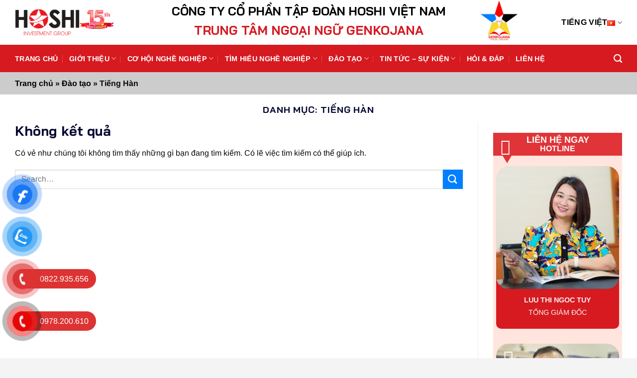

--- FILE ---
content_type: text/html; charset=UTF-8
request_url: https://hoshi.vn/danh-muc/dao-tao/tieng-han/
body_size: 25827
content:
<!DOCTYPE html>
<html lang="vi" class="loading-site no-js">
<head>
	<meta charset="UTF-8" />
	<link rel="profile" href="http://gmpg.org/xfn/11" />
	<link rel="pingback" href="https://hoshi.vn/xmlrpc.php" />

	<script src="[data-uri]" defer></script>
<meta name='robots' content='index, follow, max-image-preview:large, max-snippet:-1, max-video-preview:-1' />
<meta name="viewport" content="width=device-width, initial-scale=1" />
	<!-- This site is optimized with the Yoast SEO plugin v22.4 - https://yoast.com/wordpress/plugins/seo/ -->
	<title>Lưu trữ Tiếng Hàn - CÔNG TY CỔ PHẦN TẬP ĐOÀN HOSHI VIỆT NAM</title>
	<link rel="canonical" href="https://hoshi.vn/danh-muc/dao-tao/tieng-han/" />
	<meta property="og:locale" content="vi_VN" />
	<meta property="og:type" content="article" />
	<meta property="og:title" content="Lưu trữ Tiếng Hàn - CÔNG TY CỔ PHẦN TẬP ĐOÀN HOSHI VIỆT NAM" />
	<meta property="og:url" content="https://hoshi.vn/danh-muc/dao-tao/tieng-han/" />
	<meta property="og:site_name" content="CÔNG TY CỔ PHẦN TẬP ĐOÀN HOSHI VIỆT NAM" />
	<meta property="og:image" content="https://hoshi.vn/wp-content/uploads/2024/03/z5277354383513_b6832b6eac0dd128c69d7722b383d3e4.jpg" />
	<meta property="og:image:width" content="2558" />
	<meta property="og:image:height" content="1812" />
	<meta property="og:image:type" content="image/jpeg" />
	<meta name="twitter:card" content="summary_large_image" />
	<script type="application/ld+json" class="yoast-schema-graph">{"@context":"https://schema.org","@graph":[{"@type":"CollectionPage","@id":"https://hoshi.vn/danh-muc/dao-tao/tieng-han/","url":"https://hoshi.vn/danh-muc/dao-tao/tieng-han/","name":"Lưu trữ Tiếng Hàn - CÔNG TY CỔ PHẦN TẬP ĐOÀN HOSHI VIỆT NAM","isPartOf":{"@id":"https://hoshi.vn/#website"},"breadcrumb":{"@id":"https://hoshi.vn/danh-muc/dao-tao/tieng-han/#breadcrumb"},"inLanguage":"vi"},{"@type":"BreadcrumbList","@id":"https://hoshi.vn/danh-muc/dao-tao/tieng-han/#breadcrumb","itemListElement":[{"@type":"ListItem","position":1,"name":"Trang chủ","item":"https://hoshi.vn/"},{"@type":"ListItem","position":2,"name":"Đào tạo","item":"https://hoshi.vn/danh-muc/dao-tao/"},{"@type":"ListItem","position":3,"name":"Tiếng Hàn"}]},{"@type":"WebSite","@id":"https://hoshi.vn/#website","url":"https://hoshi.vn/","name":"CÔNG TY CỔ PHẦN TẬP ĐOÀN HOSHI VIỆT NAM","description":"HOSHI group","publisher":{"@id":"https://hoshi.vn/#organization"},"potentialAction":[{"@type":"SearchAction","target":{"@type":"EntryPoint","urlTemplate":"https://hoshi.vn/?s={search_term_string}"},"query-input":"required name=search_term_string"}],"inLanguage":"vi"},{"@type":"Organization","@id":"https://hoshi.vn/#organization","name":"CÔNG TY CỔ PHẦN TẬP ĐOÀN HOSHI VIỆT NAM","url":"https://hoshi.vn/","logo":{"@type":"ImageObject","inLanguage":"vi","@id":"https://hoshi.vn/#/schema/logo/image/","url":"http://hoshi.vn/wp-content/uploads/2024/03/431652154_811798917658489_5213383485093755522_n.jpg","contentUrl":"http://hoshi.vn/wp-content/uploads/2024/03/431652154_811798917658489_5213383485093755522_n.jpg","width":2048,"height":1153,"caption":"CÔNG TY CỔ PHẦN TẬP ĐOÀN HOSHI VIỆT NAM"},"image":{"@id":"https://hoshi.vn/#/schema/logo/image/"}}]}</script>
	<!-- / Yoast SEO plugin. -->


<link rel='prefetch' href='https://hoshi.vn/wp-content/themes/flatsome/assets/js/flatsome.js?ver=a0a7aee297766598a20e' />
<link rel='prefetch' href='https://hoshi.vn/wp-content/themes/flatsome/assets/js/chunk.slider.js?ver=3.18.6' />
<link rel='prefetch' href='https://hoshi.vn/wp-content/themes/flatsome/assets/js/chunk.popups.js?ver=3.18.6' />
<link rel='prefetch' href='https://hoshi.vn/wp-content/themes/flatsome/assets/js/chunk.tooltips.js?ver=3.18.6' />
<link rel="alternate" type="application/rss+xml" title="Dòng thông tin CÔNG TY CỔ PHẦN TẬP ĐOÀN HOSHI VIỆT NAM &raquo;" href="https://hoshi.vn/feed/" />
<link rel="alternate" type="application/rss+xml" title="CÔNG TY CỔ PHẦN TẬP ĐOÀN HOSHI VIỆT NAM &raquo; Dòng bình luận" href="https://hoshi.vn/comments/feed/" />
<link rel="alternate" type="application/rss+xml" title="Dòng thông tin chuyên mục CÔNG TY CỔ PHẦN TẬP ĐOÀN HOSHI VIỆT NAM &raquo; Tiếng Hàn" href="https://hoshi.vn/danh-muc/dao-tao/tieng-han/feed/" />
<style id='wp-block-library-inline-css' type='text/css'>
:root{--wp-admin-theme-color:#007cba;--wp-admin-theme-color--rgb:0,124,186;--wp-admin-theme-color-darker-10:#006ba1;--wp-admin-theme-color-darker-10--rgb:0,107,161;--wp-admin-theme-color-darker-20:#005a87;--wp-admin-theme-color-darker-20--rgb:0,90,135;--wp-admin-border-width-focus:2px;--wp-block-synced-color:#7a00df;--wp-block-synced-color--rgb:122,0,223;--wp-bound-block-color:#9747ff}@media (min-resolution:192dpi){:root{--wp-admin-border-width-focus:1.5px}}.wp-element-button{cursor:pointer}:root{--wp--preset--font-size--normal:16px;--wp--preset--font-size--huge:42px}:root .has-very-light-gray-background-color{background-color:#eee}:root .has-very-dark-gray-background-color{background-color:#313131}:root .has-very-light-gray-color{color:#eee}:root .has-very-dark-gray-color{color:#313131}:root .has-vivid-green-cyan-to-vivid-cyan-blue-gradient-background{background:linear-gradient(135deg,#00d084,#0693e3)}:root .has-purple-crush-gradient-background{background:linear-gradient(135deg,#34e2e4,#4721fb 50%,#ab1dfe)}:root .has-hazy-dawn-gradient-background{background:linear-gradient(135deg,#faaca8,#dad0ec)}:root .has-subdued-olive-gradient-background{background:linear-gradient(135deg,#fafae1,#67a671)}:root .has-atomic-cream-gradient-background{background:linear-gradient(135deg,#fdd79a,#004a59)}:root .has-nightshade-gradient-background{background:linear-gradient(135deg,#330968,#31cdcf)}:root .has-midnight-gradient-background{background:linear-gradient(135deg,#020381,#2874fc)}.has-regular-font-size{font-size:1em}.has-larger-font-size{font-size:2.625em}.has-normal-font-size{font-size:var(--wp--preset--font-size--normal)}.has-huge-font-size{font-size:var(--wp--preset--font-size--huge)}.has-text-align-center{text-align:center}.has-text-align-left{text-align:left}.has-text-align-right{text-align:right}#end-resizable-editor-section{display:none}.aligncenter{clear:both}.items-justified-left{justify-content:flex-start}.items-justified-center{justify-content:center}.items-justified-right{justify-content:flex-end}.items-justified-space-between{justify-content:space-between}.screen-reader-text{border:0;clip:rect(1px,1px,1px,1px);-webkit-clip-path:inset(50%);clip-path:inset(50%);height:1px;margin:-1px;overflow:hidden;padding:0;position:absolute;width:1px;word-wrap:normal!important}.screen-reader-text:focus{background-color:#ddd;clip:auto!important;-webkit-clip-path:none;clip-path:none;color:#444;display:block;font-size:1em;height:auto;left:5px;line-height:normal;padding:15px 23px 14px;text-decoration:none;top:5px;width:auto;z-index:100000}html :where(.has-border-color){border-style:solid}html :where([style*=border-top-color]){border-top-style:solid}html :where([style*=border-right-color]){border-right-style:solid}html :where([style*=border-bottom-color]){border-bottom-style:solid}html :where([style*=border-left-color]){border-left-style:solid}html :where([style*=border-width]){border-style:solid}html :where([style*=border-top-width]){border-top-style:solid}html :where([style*=border-right-width]){border-right-style:solid}html :where([style*=border-bottom-width]){border-bottom-style:solid}html :where([style*=border-left-width]){border-left-style:solid}html :where(img[class*=wp-image-]){height:auto;max-width:100%}:where(figure){margin:0 0 1em}html :where(.is-position-sticky){--wp-admin--admin-bar--position-offset:var(--wp-admin--admin-bar--height,0px)}@media screen and (max-width:600px){html :where(.is-position-sticky){--wp-admin--admin-bar--position-offset:0px}}
</style>
<link rel='stylesheet' id='contact-form-7-css' href='https://hoshi.vn/wp-content/plugins/contact-form-7/includes/css/styles.css?ver=5.9.3' type='text/css' media='all' />
<link rel='stylesheet' id='pzf-style-css' href='https://hoshi.vn/wp-content/plugins/button-contact-vr/css/style.css?ver=6.5.2' type='text/css' media='all' />
<link rel='stylesheet' id='flatsome-main-css' href='https://hoshi.vn/wp-content/themes/flatsome/assets/css/flatsome.css?ver=3.18.6' type='text/css' media='all' />
<style id='flatsome-main-inline-css' type='text/css'>
@font-face {
				font-family: "fl-icons";
				font-display: block;
				src: url(https://hoshi.vn/wp-content/themes/flatsome/assets/css/icons/fl-icons.eot?v=3.18.6);
				src:
					url(https://hoshi.vn/wp-content/themes/flatsome/assets/css/icons/fl-icons.eot#iefix?v=3.18.6) format("embedded-opentype"),
					url(https://hoshi.vn/wp-content/themes/flatsome/assets/css/icons/fl-icons.woff2?v=3.18.6) format("woff2"),
					url(https://hoshi.vn/wp-content/themes/flatsome/assets/css/icons/fl-icons.ttf?v=3.18.6) format("truetype"),
					url(https://hoshi.vn/wp-content/themes/flatsome/assets/css/icons/fl-icons.woff?v=3.18.6) format("woff"),
					url(https://hoshi.vn/wp-content/themes/flatsome/assets/css/icons/fl-icons.svg?v=3.18.6#fl-icons) format("svg");
			}
</style>
<link rel='stylesheet' id='flatsome-style-css' href='https://hoshi.vn/wp-content/themes/flatsome-child/style.css?ver=3.0' type='text/css' media='all' />
<script type="text/javascript" id="wp-statistics-tracker-js-extra" src="[data-uri]" defer></script>
<script type="text/javascript" src="https://hoshi.vn/wp-content/plugins/wp-statistics/assets/js/tracker.js?ver=6.5.2" id="wp-statistics-tracker-js" defer data-deferred="1"></script>
<script type="text/javascript" src="https://hoshi.vn/wp-includes/js/jquery/jquery.min.js?ver=3.7.1" id="jquery-core-js"></script>
<script type="text/javascript" src="https://hoshi.vn/wp-includes/js/jquery/jquery-migrate.min.js?ver=3.4.1" id="jquery-migrate-js" defer data-deferred="1"></script>
<link rel="https://api.w.org/" href="https://hoshi.vn/wp-json/" /><link rel="alternate" type="application/json" href="https://hoshi.vn/wp-json/wp/v2/categories/79" /><link rel="EditURI" type="application/rsd+xml" title="RSD" href="https://hoshi.vn/xmlrpc.php?rsd" />
<meta name="generator" content="WordPress 6.5.2" />
<!-- Analytics by WP Statistics v14.5.2 - https://wp-statistics.com/ -->
<style>.bg{opacity: 0; transition: opacity 1s; -webkit-transition: opacity 1s;} .bg-loaded{opacity: 1;}</style><link rel="icon" href="https://hoshi.vn/wp-content/uploads/2024/03/cropped-logo-32x32.jpg" sizes="32x32" />
<link rel="icon" href="https://hoshi.vn/wp-content/uploads/2024/03/cropped-logo-192x192.jpg" sizes="192x192" />
<link rel="apple-touch-icon" href="https://hoshi.vn/wp-content/uploads/2024/03/cropped-logo-180x180.jpg" />
<meta name="msapplication-TileImage" content="https://hoshi.vn/wp-content/uploads/2024/03/cropped-logo-270x270.jpg" />
<style id="custom-css" type="text/css">:root {--primary-color: #d71921;--fs-color-primary: #d71921;--fs-color-secondary: #0080ff;--fs-color-success: #f8d730;--fs-color-alert: #b20000;--fs-experimental-link-color: #0080ff;--fs-experimental-link-color-hover: #111;}.tooltipster-base {--tooltip-color: #fff;--tooltip-bg-color: #000;}.off-canvas-right .mfp-content, .off-canvas-left .mfp-content {--drawer-width: 300px;}html{background-image: url('https://midori.vinastar.org/wp-content/uploads/2023/11/bg_body.jpg');}html{background-color:#f4f4f4!important;}.container-width, .full-width .ubermenu-nav, .container, .row{max-width: 1250px}.row.row-collapse{max-width: 1220px}.row.row-small{max-width: 1242.5px}.row.row-large{max-width: 1280px}.header-main{height: 90px}#logo img{max-height: 90px}#logo{width:200px;}.header-bottom{min-height: 55px}.header-top{min-height: 30px}.transparent .header-main{height: 90px}.transparent #logo img{max-height: 90px}.has-transparent + .page-title:first-of-type,.has-transparent + #main > .page-title,.has-transparent + #main > div > .page-title,.has-transparent + #main .page-header-wrapper:first-of-type .page-title{padding-top: 140px;}.header.show-on-scroll,.stuck .header-main{height:70px!important}.stuck #logo img{max-height: 70px!important}.search-form{ width: 100%;}.header-bg-color {background-color: rgba(255,255,255,0.9)}.header-bottom {background-color: #d71920}.top-bar-nav > li > a{line-height: 16px }.header-main .nav > li > a{line-height: 16px }.header-bottom-nav > li > a{line-height: 16px }@media (max-width: 549px) {.header-main{height: 70px}#logo img{max-height: 70px}}.main-menu-overlay{background-color: #00d084}.nav-dropdown{font-size:100%}.nav-dropdown-has-arrow li.has-dropdown:after{border-bottom-color: #dd3333;}.nav .nav-dropdown{background-color: #dd3333}body{color: #0a0a0a}h1,h2,h3,h4,h5,h6,.heading-font{color: #070932;}body{font-size: 100%;}@media screen and (max-width: 549px){body{font-size: 100%;}}body{font-family: Arimo, sans-serif;}body {font-weight: 400;font-style: normal;}.nav > li > a {font-family: Arimo, sans-serif;}.mobile-sidebar-levels-2 .nav > li > ul > li > a {font-family: Arimo, sans-serif;}.nav > li > a,.mobile-sidebar-levels-2 .nav > li > ul > li > a {font-weight: 700;font-style: normal;}h1,h2,h3,h4,h5,h6,.heading-font, .off-canvas-center .nav-sidebar.nav-vertical > li > a{font-family: "Bai Jamjuree", sans-serif;}h1,h2,h3,h4,h5,h6,.heading-font,.banner h1,.banner h2 {font-weight: 700;font-style: normal;}.alt-font{font-family: "Dancing Script", sans-serif;}.alt-font {font-weight: 400!important;font-style: normal!important;}.header:not(.transparent) .header-nav-main.nav > li > a {color: #000000;}.header:not(.transparent) .header-nav-main.nav > li > a:hover,.header:not(.transparent) .header-nav-main.nav > li.active > a,.header:not(.transparent) .header-nav-main.nav > li.current > a,.header:not(.transparent) .header-nav-main.nav > li > a.active,.header:not(.transparent) .header-nav-main.nav > li > a.current{color: #4db544;}.header-nav-main.nav-line-bottom > li > a:before,.header-nav-main.nav-line-grow > li > a:before,.header-nav-main.nav-line > li > a:before,.header-nav-main.nav-box > li > a:hover,.header-nav-main.nav-box > li.active > a,.header-nav-main.nav-pills > li > a:hover,.header-nav-main.nav-pills > li.active > a{color:#FFF!important;background-color: #4db544;}.header:not(.transparent) .header-bottom-nav.nav > li > a{color: #ffffff;}.nav-vertical-fly-out > li + li {border-top-width: 1px; border-top-style: solid;}/* Custom CSS */@media (min-width: 768px) and (max-width: 1250px) {/* CSS */.phone-bar a{display:none}.tithead h3 {font-size: 20px;}.tithead h4 {font-size: 20px;}}/* Custom CSS Tablet */@media (max-width: 849px){.phone-vr-circle-fill {width: 40px;height: 40px;}#button-contact-vr .button-contact .phone-vr {position: relative;visibility: visible;background-color: transparent;width: 60px;height: 60px;}.phone-vr-img-circle{top: 11px; left: 11px}.phone-bar a {display: none;}.off-canvas .sidebar-menu {margin-left: 50px;}.off-canvas-left.dark .mfp-content, .off-canvas-right.dark .mfp-content{width: 90% !important}.medium-logo-center .flex-left {flex: 0 1 0;order: 1;}.tithead h3{font-size: 18px !important}.tithead h4{font-size:18px !important}.header-bottom-nav.nav > li > a {font-size: 12px;}/* Custom CSS Mobile */@media (max-width: 549px){/* Định dạng cho blog tin vertical flatsome trên mobile */.tith1 h3 {font-size: 25px;}.blog_h2 p.from_the_blog_excerpt {display: none;}.phone-vr-circle-fill {width: 40px;height: 40px;}#button-contact-vr .button-contact .phone-vr {position: relative;visibility: visible;background-color: transparent;width: 60px;height: 60px;}.phone-vr-img-circle{top: 11px; left: 11px}.block_1_main .section-bg{background-image: url(http://hoshi.vn/wp-content/uploads/2024/03/bg344.png);background-repeat: no-repeat;background-position: right bottom;height: 180px;width: 100%;top: unset}.medium-logo-center .flex-left {flex: 1 1 0;order: 1;}.header-block-block-1 .text-right .img .img-inner{padding-top: 68px !important}.tabtuyen .nav-tabs>li>a{padding-left: 4px; padding-right: 4px}}.label-new.menu-item > a:after{content:"Mới";}.label-hot.menu-item > a:after{content:"Thịnh hành";}.label-sale.menu-item > a:after{content:"Giảm giá";}.label-popular.menu-item > a:after{content:"Phổ biến";}</style><style id="kirki-inline-styles">/* thai */
@font-face {
  font-family: 'Bai Jamjuree';
  font-style: normal;
  font-weight: 700;
  font-display: swap;
  src: url(https://hoshi.vn/wp-content/fonts/bai-jamjuree/LDIqapSCOBt_aeQQ7ftydoa05efegJo0yyg.woff2) format('woff2');
  unicode-range: U+02D7, U+0303, U+0331, U+0E01-0E5B, U+200C-200D, U+25CC;
}
/* vietnamese */
@font-face {
  font-family: 'Bai Jamjuree';
  font-style: normal;
  font-weight: 700;
  font-display: swap;
  src: url(https://hoshi.vn/wp-content/fonts/bai-jamjuree/LDIqapSCOBt_aeQQ7ftydoa05efem5o0yyg.woff2) format('woff2');
  unicode-range: U+0102-0103, U+0110-0111, U+0128-0129, U+0168-0169, U+01A0-01A1, U+01AF-01B0, U+0300-0301, U+0303-0304, U+0308-0309, U+0323, U+0329, U+1EA0-1EF9, U+20AB;
}
/* latin-ext */
@font-face {
  font-family: 'Bai Jamjuree';
  font-style: normal;
  font-weight: 700;
  font-display: swap;
  src: url(https://hoshi.vn/wp-content/fonts/bai-jamjuree/LDIqapSCOBt_aeQQ7ftydoa05efempo0yyg.woff2) format('woff2');
  unicode-range: U+0100-02BA, U+02BD-02C5, U+02C7-02CC, U+02CE-02D7, U+02DD-02FF, U+0304, U+0308, U+0329, U+1D00-1DBF, U+1E00-1E9F, U+1EF2-1EFF, U+2020, U+20A0-20AB, U+20AD-20C0, U+2113, U+2C60-2C7F, U+A720-A7FF;
}
/* latin */
@font-face {
  font-family: 'Bai Jamjuree';
  font-style: normal;
  font-weight: 700;
  font-display: swap;
  src: url(https://hoshi.vn/wp-content/fonts/bai-jamjuree/LDIqapSCOBt_aeQQ7ftydoa05efelJo0.woff2) format('woff2');
  unicode-range: U+0000-00FF, U+0131, U+0152-0153, U+02BB-02BC, U+02C6, U+02DA, U+02DC, U+0304, U+0308, U+0329, U+2000-206F, U+20AC, U+2122, U+2191, U+2193, U+2212, U+2215, U+FEFF, U+FFFD;
}/* cyrillic-ext */
@font-face {
  font-family: 'Arimo';
  font-style: normal;
  font-weight: 400;
  font-display: swap;
  src: url(https://hoshi.vn/wp-content/fonts/arimo/P5sMzZCDf9_T_10UxCF8jA.woff2) format('woff2');
  unicode-range: U+0460-052F, U+1C80-1C8A, U+20B4, U+2DE0-2DFF, U+A640-A69F, U+FE2E-FE2F;
}
/* cyrillic */
@font-face {
  font-family: 'Arimo';
  font-style: normal;
  font-weight: 400;
  font-display: swap;
  src: url(https://hoshi.vn/wp-content/fonts/arimo/P5sMzZCDf9_T_10dxCF8jA.woff2) format('woff2');
  unicode-range: U+0301, U+0400-045F, U+0490-0491, U+04B0-04B1, U+2116;
}
/* greek-ext */
@font-face {
  font-family: 'Arimo';
  font-style: normal;
  font-weight: 400;
  font-display: swap;
  src: url(https://hoshi.vn/wp-content/fonts/arimo/P5sMzZCDf9_T_10VxCF8jA.woff2) format('woff2');
  unicode-range: U+1F00-1FFF;
}
/* greek */
@font-face {
  font-family: 'Arimo';
  font-style: normal;
  font-weight: 400;
  font-display: swap;
  src: url(https://hoshi.vn/wp-content/fonts/arimo/P5sMzZCDf9_T_10axCF8jA.woff2) format('woff2');
  unicode-range: U+0370-0377, U+037A-037F, U+0384-038A, U+038C, U+038E-03A1, U+03A3-03FF;
}
/* hebrew */
@font-face {
  font-family: 'Arimo';
  font-style: normal;
  font-weight: 400;
  font-display: swap;
  src: url(https://hoshi.vn/wp-content/fonts/arimo/P5sMzZCDf9_T_10bxCF8jA.woff2) format('woff2');
  unicode-range: U+0307-0308, U+0590-05FF, U+200C-2010, U+20AA, U+25CC, U+FB1D-FB4F;
}
/* vietnamese */
@font-face {
  font-family: 'Arimo';
  font-style: normal;
  font-weight: 400;
  font-display: swap;
  src: url(https://hoshi.vn/wp-content/fonts/arimo/P5sMzZCDf9_T_10WxCF8jA.woff2) format('woff2');
  unicode-range: U+0102-0103, U+0110-0111, U+0128-0129, U+0168-0169, U+01A0-01A1, U+01AF-01B0, U+0300-0301, U+0303-0304, U+0308-0309, U+0323, U+0329, U+1EA0-1EF9, U+20AB;
}
/* latin-ext */
@font-face {
  font-family: 'Arimo';
  font-style: normal;
  font-weight: 400;
  font-display: swap;
  src: url(https://hoshi.vn/wp-content/fonts/arimo/P5sMzZCDf9_T_10XxCF8jA.woff2) format('woff2');
  unicode-range: U+0100-02BA, U+02BD-02C5, U+02C7-02CC, U+02CE-02D7, U+02DD-02FF, U+0304, U+0308, U+0329, U+1D00-1DBF, U+1E00-1E9F, U+1EF2-1EFF, U+2020, U+20A0-20AB, U+20AD-20C0, U+2113, U+2C60-2C7F, U+A720-A7FF;
}
/* latin */
@font-face {
  font-family: 'Arimo';
  font-style: normal;
  font-weight: 400;
  font-display: swap;
  src: url(https://hoshi.vn/wp-content/fonts/arimo/P5sMzZCDf9_T_10ZxCE.woff2) format('woff2');
  unicode-range: U+0000-00FF, U+0131, U+0152-0153, U+02BB-02BC, U+02C6, U+02DA, U+02DC, U+0304, U+0308, U+0329, U+2000-206F, U+20AC, U+2122, U+2191, U+2193, U+2212, U+2215, U+FEFF, U+FFFD;
}
/* cyrillic-ext */
@font-face {
  font-family: 'Arimo';
  font-style: normal;
  font-weight: 700;
  font-display: swap;
  src: url(https://hoshi.vn/wp-content/fonts/arimo/P5sMzZCDf9_T_10UxCF8jA.woff2) format('woff2');
  unicode-range: U+0460-052F, U+1C80-1C8A, U+20B4, U+2DE0-2DFF, U+A640-A69F, U+FE2E-FE2F;
}
/* cyrillic */
@font-face {
  font-family: 'Arimo';
  font-style: normal;
  font-weight: 700;
  font-display: swap;
  src: url(https://hoshi.vn/wp-content/fonts/arimo/P5sMzZCDf9_T_10dxCF8jA.woff2) format('woff2');
  unicode-range: U+0301, U+0400-045F, U+0490-0491, U+04B0-04B1, U+2116;
}
/* greek-ext */
@font-face {
  font-family: 'Arimo';
  font-style: normal;
  font-weight: 700;
  font-display: swap;
  src: url(https://hoshi.vn/wp-content/fonts/arimo/P5sMzZCDf9_T_10VxCF8jA.woff2) format('woff2');
  unicode-range: U+1F00-1FFF;
}
/* greek */
@font-face {
  font-family: 'Arimo';
  font-style: normal;
  font-weight: 700;
  font-display: swap;
  src: url(https://hoshi.vn/wp-content/fonts/arimo/P5sMzZCDf9_T_10axCF8jA.woff2) format('woff2');
  unicode-range: U+0370-0377, U+037A-037F, U+0384-038A, U+038C, U+038E-03A1, U+03A3-03FF;
}
/* hebrew */
@font-face {
  font-family: 'Arimo';
  font-style: normal;
  font-weight: 700;
  font-display: swap;
  src: url(https://hoshi.vn/wp-content/fonts/arimo/P5sMzZCDf9_T_10bxCF8jA.woff2) format('woff2');
  unicode-range: U+0307-0308, U+0590-05FF, U+200C-2010, U+20AA, U+25CC, U+FB1D-FB4F;
}
/* vietnamese */
@font-face {
  font-family: 'Arimo';
  font-style: normal;
  font-weight: 700;
  font-display: swap;
  src: url(https://hoshi.vn/wp-content/fonts/arimo/P5sMzZCDf9_T_10WxCF8jA.woff2) format('woff2');
  unicode-range: U+0102-0103, U+0110-0111, U+0128-0129, U+0168-0169, U+01A0-01A1, U+01AF-01B0, U+0300-0301, U+0303-0304, U+0308-0309, U+0323, U+0329, U+1EA0-1EF9, U+20AB;
}
/* latin-ext */
@font-face {
  font-family: 'Arimo';
  font-style: normal;
  font-weight: 700;
  font-display: swap;
  src: url(https://hoshi.vn/wp-content/fonts/arimo/P5sMzZCDf9_T_10XxCF8jA.woff2) format('woff2');
  unicode-range: U+0100-02BA, U+02BD-02C5, U+02C7-02CC, U+02CE-02D7, U+02DD-02FF, U+0304, U+0308, U+0329, U+1D00-1DBF, U+1E00-1E9F, U+1EF2-1EFF, U+2020, U+20A0-20AB, U+20AD-20C0, U+2113, U+2C60-2C7F, U+A720-A7FF;
}
/* latin */
@font-face {
  font-family: 'Arimo';
  font-style: normal;
  font-weight: 700;
  font-display: swap;
  src: url(https://hoshi.vn/wp-content/fonts/arimo/P5sMzZCDf9_T_10ZxCE.woff2) format('woff2');
  unicode-range: U+0000-00FF, U+0131, U+0152-0153, U+02BB-02BC, U+02C6, U+02DA, U+02DC, U+0304, U+0308, U+0329, U+2000-206F, U+20AC, U+2122, U+2191, U+2193, U+2212, U+2215, U+FEFF, U+FFFD;
}/* vietnamese */
@font-face {
  font-family: 'Dancing Script';
  font-style: normal;
  font-weight: 400;
  font-display: swap;
  src: url(https://hoshi.vn/wp-content/fonts/dancing-script/If2cXTr6YS-zF4S-kcSWSVi_sxjsohD9F50Ruu7BMSo3Rep8ltA.woff2) format('woff2');
  unicode-range: U+0102-0103, U+0110-0111, U+0128-0129, U+0168-0169, U+01A0-01A1, U+01AF-01B0, U+0300-0301, U+0303-0304, U+0308-0309, U+0323, U+0329, U+1EA0-1EF9, U+20AB;
}
/* latin-ext */
@font-face {
  font-family: 'Dancing Script';
  font-style: normal;
  font-weight: 400;
  font-display: swap;
  src: url(https://hoshi.vn/wp-content/fonts/dancing-script/If2cXTr6YS-zF4S-kcSWSVi_sxjsohD9F50Ruu7BMSo3ROp8ltA.woff2) format('woff2');
  unicode-range: U+0100-02BA, U+02BD-02C5, U+02C7-02CC, U+02CE-02D7, U+02DD-02FF, U+0304, U+0308, U+0329, U+1D00-1DBF, U+1E00-1E9F, U+1EF2-1EFF, U+2020, U+20A0-20AB, U+20AD-20C0, U+2113, U+2C60-2C7F, U+A720-A7FF;
}
/* latin */
@font-face {
  font-family: 'Dancing Script';
  font-style: normal;
  font-weight: 400;
  font-display: swap;
  src: url(https://hoshi.vn/wp-content/fonts/dancing-script/If2cXTr6YS-zF4S-kcSWSVi_sxjsohD9F50Ruu7BMSo3Sup8.woff2) format('woff2');
  unicode-range: U+0000-00FF, U+0131, U+0152-0153, U+02BB-02BC, U+02C6, U+02DA, U+02DC, U+0304, U+0308, U+0329, U+2000-206F, U+20AC, U+2122, U+2191, U+2193, U+2212, U+2215, U+FEFF, U+FFFD;
}</style></head>

<body class="archive category category-tieng-han category-79 full-width box-shadow lightbox nav-dropdown-has-arrow nav-dropdown-has-shadow nav-dropdown-has-border">


<a class="skip-link screen-reader-text" href="#main">Chuyển đến nội dung</a>

<div id="wrapper">

	
	<header id="header" class="header ">
		<div class="header-wrapper">
			<div id="masthead" class="header-main hide-for-sticky">
      <div class="header-inner flex-row container logo-left medium-logo-center" role="navigation">

          <!-- Logo -->
          <div id="logo" class="flex-col logo">
            
<!-- Header logo -->
<a href="http://hoshi.vn" title="CÔNG TY CỔ PHẦN TẬP ĐOÀN HOSHI VIỆT NAM - HOSHI group" rel="home">
		<img width="1020" height="271" src="https://hoshi.vn/wp-content/uploads/2024/05/logo15.png" class="header_logo header-logo" alt="CÔNG TY CỔ PHẦN TẬP ĐOÀN HOSHI VIỆT NAM"/><img  width="1020" height="271" src="https://hoshi.vn/wp-content/uploads/2024/05/logo15.png" class="header-logo-dark" alt="CÔNG TY CỔ PHẦN TẬP ĐOÀN HOSHI VIỆT NAM"/></a>
          </div>

          <!-- Mobile Left Elements -->
          <div class="flex-col show-for-medium flex-left">
            <ul class="mobile-nav nav nav-left ">
              <li class="nav-icon has-icon">
  <div class="header-button">		<a href="#" data-open="#main-menu" data-pos="left" data-bg="main-menu-overlay" data-color="dark" class="icon primary button round is-small" aria-label="Menu" aria-controls="main-menu" aria-expanded="false">

		  <i class="icon-menu" ></i>
		  		</a>
	 </div> </li>
            </ul>
          </div>

          <!-- Left Elements -->
          <div class="flex-col hide-for-medium flex-left
            flex-grow">
            <ul class="header-nav header-nav-main nav nav-left  nav-divided nav-size-large nav-spacing-xlarge nav-uppercase" >
              <li class="header-block"><div class="header-block-block-1"><div class="row row-small align-middle align-center head1"  id="row-1406652155">


	<div id="col-1952799634" class="col hide-for-small medium-9 small-12 large-9"  >
				<div class="col-inner"  >
			
			

	<div id="text-3803201143" class="text tithead">
		

<h3>CÔNG TY CỔ PHẦN TẬP ĐOÀN HOSHI VIỆT NAM</h3>
<h4>TRUNG TÂM NGOẠI NGỮ GENKOJANA</h4>
		
<style>
#text-3803201143 {
  text-align: center;
  color: #d71921;
}
#text-3803201143 > * {
  color: #d71921;
}
</style>
	</div>
	

		</div>
					</div>

	

	<div id="col-1363188565" class="col medium-2 small-12 large-2"  >
				<div class="col-inner text-right"  >
			
			

	<div class="img has-hover logo2 x md-x lg-x y md-y lg-y" id="image_636545366">
								<div class="img-inner image-cover dark" style="padding-top:83px;">
			<img width="2408" height="2560" src="https://hoshi.vn/wp-content/uploads/2023/11/logo3.jpg" class="attachment-original size-original" alt="" decoding="async" fetchpriority="high" srcset="https://hoshi.vn/wp-content/uploads/2023/11/logo3.jpg 2408w, https://hoshi.vn/wp-content/uploads/2023/11/logo3-376x400.jpg 376w, https://hoshi.vn/wp-content/uploads/2023/11/logo3-753x800.jpg 753w, https://hoshi.vn/wp-content/uploads/2023/11/logo3-768x816.jpg 768w, https://hoshi.vn/wp-content/uploads/2023/11/logo3-1445x1536.jpg 1445w, https://hoshi.vn/wp-content/uploads/2023/11/logo3-1926x2048.jpg 1926w" sizes="(max-width: 2408px) 100vw, 2408px" />						
					</div>
								
<style>
#image_636545366 {
  width: 100%;
}
</style>
	</div>
	


		</div>
					</div>

	

</div></div></li>            </ul>
          </div>

          <!-- Right Elements -->
          <div class="flex-col hide-for-medium flex-right">
            <ul class="header-nav header-nav-main nav nav-right  nav-divided nav-size-large nav-spacing-xlarge nav-uppercase">
              <li class="has-dropdown header-language-dropdown">
	<a href="#">
		Tiếng Việt		<i class="image-icon"><img src="http://hoshi.vn/wp-content/plugins/polylang/flags/vn.png" alt="Tiếng Việt"/></i>		<i class="icon-angle-down" ></i>	</a>
	<ul class="nav-dropdown nav-dropdown-simple dark">
		<li><a href="https://hoshi.vn/danh-muc/dao-tao/tieng-han/" hreflang="vi"><i class="icon-image"><img src="http://hoshi.vn/wp-content/plugins/polylang/flags/vn.png" alt="Tiếng Việt"/></i> Tiếng Việt</a></li><li><a href="https://hoshi.vn/en/home-en/" hreflang="en"><i class="icon-image"><img src="http://hoshi.vn/wp-content/plugins/polylang/flags/us.png" alt="English"/></i> English</a></li><li><a href="https://hoshi.vn/de/deutsch/" hreflang="de"><i class="icon-image"><img src="http://hoshi.vn/wp-content/plugins/polylang/flags/de.png" alt="Deutsch"/></i> Deutsch</a></li>	</ul>
</li>
            </ul>
          </div>

          <!-- Mobile Right Elements -->
          <div class="flex-col show-for-medium flex-right">
            <ul class="mobile-nav nav nav-right ">
              <li class="header-block"><div class="header-block-block-1"><div class="row row-small align-middle align-center head1"  id="row-1856523067">


	<div id="col-1684926669" class="col hide-for-small medium-9 small-12 large-9"  >
				<div class="col-inner"  >
			
			

	<div id="text-3454693256" class="text tithead">
		

<h3>CÔNG TY CỔ PHẦN TẬP ĐOÀN HOSHI VIỆT NAM</h3>
<h4>TRUNG TÂM NGOẠI NGỮ GENKOJANA</h4>
		
<style>
#text-3454693256 {
  text-align: center;
  color: #d71921;
}
#text-3454693256 > * {
  color: #d71921;
}
</style>
	</div>
	

		</div>
					</div>

	

	<div id="col-1539283549" class="col medium-2 small-12 large-2"  >
				<div class="col-inner text-right"  >
			
			

	<div class="img has-hover logo2 x md-x lg-x y md-y lg-y" id="image_1755928665">
								<div class="img-inner image-cover dark" style="padding-top:83px;">
			<img width="2408" height="2560" src="https://hoshi.vn/wp-content/uploads/2023/11/logo3.jpg" class="attachment-original size-original" alt="" decoding="async" srcset="https://hoshi.vn/wp-content/uploads/2023/11/logo3.jpg 2408w, https://hoshi.vn/wp-content/uploads/2023/11/logo3-376x400.jpg 376w, https://hoshi.vn/wp-content/uploads/2023/11/logo3-753x800.jpg 753w, https://hoshi.vn/wp-content/uploads/2023/11/logo3-768x816.jpg 768w, https://hoshi.vn/wp-content/uploads/2023/11/logo3-1445x1536.jpg 1445w, https://hoshi.vn/wp-content/uploads/2023/11/logo3-1926x2048.jpg 1926w" sizes="(max-width: 2408px) 100vw, 2408px" />						
					</div>
								
<style>
#image_1755928665 {
  width: 100%;
}
</style>
	</div>
	


		</div>
					</div>

	

</div></div></li>            </ul>
          </div>

      </div>

      </div>
<div id="wide-nav" class="header-bottom wide-nav hide-for-sticky nav-dark hide-for-medium">
    <div class="flex-row container">

                        <div class="flex-col hide-for-medium flex-left">
                <ul class="nav header-nav header-bottom-nav nav-left  nav-divided nav-size-medium nav-uppercase">
                    <li id="menu-item-962" class="menu-item menu-item-type-post_type menu-item-object-page menu-item-home menu-item-962 menu-item-design-default"><a href="https://hoshi.vn/" class="nav-top-link">Trang chủ</a></li>
<li id="menu-item-2710" class="menu-item menu-item-type-custom menu-item-object-custom menu-item-has-children menu-item-2710 menu-item-design-default has-dropdown"><a href="#" class="nav-top-link" aria-expanded="false" aria-haspopup="menu">Giới thiệu<i class="icon-angle-down" ></i></a>
<ul class="sub-menu nav-dropdown nav-dropdown-simple dark">
	<li id="menu-item-2492" class="menu-item menu-item-type-post_type menu-item-object-page menu-item-2492"><a href="https://hoshi.vn/ve-chung-toi/">Về chúng tôi</a></li>
	<li id="menu-item-2524" class="menu-item menu-item-type-post_type menu-item-object-page menu-item-2524"><a href="https://hoshi.vn/video/">Video giới thiệu công ty</a></li>
	<li id="menu-item-629" class="menu-item menu-item-type-taxonomy menu-item-object-category menu-item-629"><a href="https://hoshi.vn/danh-muc/tin-tuc-su-kien/hinh-anh/">Hình ảnh</a></li>
</ul>
</li>
<li id="menu-item-622" class="menu-item menu-item-type-taxonomy menu-item-object-category menu-item-has-children menu-item-622 menu-item-design-default has-dropdown"><a href="https://hoshi.vn/danh-muc/co-hoi-nghe-nghiep/" class="nav-top-link" aria-expanded="false" aria-haspopup="menu">Cơ hội nghề nghiệp<i class="icon-angle-down" ></i></a>
<ul class="sub-menu nav-dropdown nav-dropdown-simple dark">
	<li id="menu-item-3004" class="menu-item menu-item-type-taxonomy menu-item-object-category menu-item-3004"><a href="https://hoshi.vn/danh-muc/co-hoi-nghe-nghiep/">Cơ hội nghề nghiệp 2024</a></li>
	<li id="menu-item-3010" class="menu-item menu-item-type-post_type menu-item-object-page menu-item-3010"><a href="https://hoshi.vn/video-gioi-thieu-co-hoi-nghe-nghiep-2024/">Video giới thiệu cơ hội nghề nghiệp 2024</a></li>
	<li id="menu-item-2161" class="menu-item menu-item-type-post_type menu-item-object-page menu-item-2161"><a href="https://hoshi.vn/cac-nghanh-nghe-tuyen-sinh-2024/">Các nghành nghề tuyển sinh 2024</a></li>
	<li id="menu-item-2514" class="menu-item menu-item-type-post_type menu-item-object-page menu-item-2514"><a href="https://hoshi.vn/thong-bao-tuyen-sinh-chuong-trinh-du-hoc-nghe-ket-noi-hoc-tap-va-lam-viec-tai-chlb-duc/">Thông báo tuyển sinh</a></li>
</ul>
</li>
<li id="menu-item-2538" class="menu-item menu-item-type-custom menu-item-object-custom menu-item-has-children menu-item-2538 menu-item-design-default has-dropdown"><a href="#" class="nav-top-link" aria-expanded="false" aria-haspopup="menu">Tìm hiểu nghề nghiệp<i class="icon-angle-down" ></i></a>
<ul class="sub-menu nav-dropdown nav-dropdown-simple dark">
	<li id="menu-item-3999" class="menu-item menu-item-type-taxonomy menu-item-object-category menu-item-3999"><a href="https://hoshi.vn/danh-muc/tim-hieu-nghe-nghiep/du-hoc-han-quoc/">Du Hoc Hàn Quốc</a></li>
	<li id="menu-item-4000" class="menu-item menu-item-type-taxonomy menu-item-object-category menu-item-4000"><a href="https://hoshi.vn/danh-muc/tim-hieu-nghe-nghiep/du-hoc-nghe-duc/">Du Học Nghề Đức</a></li>
</ul>
</li>
<li id="menu-item-2558" class="menu-item menu-item-type-taxonomy menu-item-object-category current-category-ancestor menu-item-2558 menu-item-design-custom-size menu-item-has-block has-dropdown"><a href="https://hoshi.vn/danh-muc/dao-tao/" class="nav-top-link" aria-expanded="false" aria-haspopup="menu">Đào tạo<i class="icon-angle-down" ></i></a><div class="sub-menu nav-dropdown"><div class="row row-collapse row-full-width"  id="row-1349576776">


	<div id="col-84699984" class="col medium-3 small-12 large-3"  >
				<div class="col-inner"  >
			
			

	<div class="ux-menu stack stack-col justify-start ux-menu--divider-solid">
		

	<div class="ux-menu-link flex menu-item">
		<a class="ux-menu-link__link flex" href="https://hoshi.vn/danh-muc/dao-tao/tieng-duc/" >
						<span class="ux-menu-link__text">
				Tiếng đức			</span>
		</a>
	</div>
	

	<div class="ux-menu-link flex menu-item">
		<a class="ux-menu-link__link flex" href="https://hoshi.vn/danh-muc/dao-tao/tieng-nhat/" >
						<span class="ux-menu-link__text">
				Tiếng nhật			</span>
		</a>
	</div>
	

	<div class="ux-menu-link flex menu-item">
		<a class="ux-menu-link__link flex" href="https://hoshi.vn/danh-muc/dao-tao/tieng-anh/" >
						<span class="ux-menu-link__text">
				Tiếng Anh			</span>
		</a>
	</div>
	

	<div class="ux-menu-link flex menu-item">
		<a class="ux-menu-link__link flex" href="https://hoshi.vn/danh-muc/dao-tao/tieng-han/" >
						<span class="ux-menu-link__text">
				Tiếng Hàn			</span>
		</a>
	</div>
	

	<div class="ux-menu-link flex menu-item">
		<a class="ux-menu-link__link flex" href="https://hoshi.vn/danh-muc/dao-tao/tieng-trung/" >
						<span class="ux-menu-link__text">
				Tiếng Trung			</span>
		</a>
	</div>
	


	</div>
	

		</div>
				
<style>
#col-84699984 > .col-inner {
  padding: 20px 20px 0px 20px;
}
</style>
	</div>

	

	<div id="col-1471724909" class="col medium-3 small-12 large-3"  >
				<div class="col-inner"  >
			
			

	<div class="img has-hover x md-x lg-x y md-y lg-y" id="image_829676751">
		<a class="" href="https://forms.gle/BwSmDTYXK1fQHKqRA" target="_blank" rel="noopener" >						<div class="img-inner dark" >
			<img width="800" height="800" src="https://hoshi.vn/wp-content/uploads/2023/11/z5421801414314_3ba45b62734b309911eaddd3ca8ad1f5-800x800.jpg" class="attachment-large size-large" alt="" decoding="async" srcset="https://hoshi.vn/wp-content/uploads/2023/11/z5421801414314_3ba45b62734b309911eaddd3ca8ad1f5-800x800.jpg 800w, https://hoshi.vn/wp-content/uploads/2023/11/z5421801414314_3ba45b62734b309911eaddd3ca8ad1f5-400x400.jpg 400w, https://hoshi.vn/wp-content/uploads/2023/11/z5421801414314_3ba45b62734b309911eaddd3ca8ad1f5-280x280.jpg 280w, https://hoshi.vn/wp-content/uploads/2023/11/z5421801414314_3ba45b62734b309911eaddd3ca8ad1f5-768x768.jpg 768w, https://hoshi.vn/wp-content/uploads/2023/11/z5421801414314_3ba45b62734b309911eaddd3ca8ad1f5.jpg 1000w" sizes="(max-width: 800px) 100vw, 800px" />						
					</div>
						</a>		
<style>
#image_829676751 {
  width: 100%;
}
</style>
	</div>
	


		</div>
					</div>

	

	<div id="col-1762631073" class="col medium-3 small-12 large-3"  >
				<div class="col-inner"  >
			
			

	<div class="img has-hover x md-x lg-x y md-y lg-y" id="image_1677598476">
		<a class="" href="https://forms.gle/tydKRP1eV1eXVmdT6" target="_blank" rel="noopener" >						<div class="img-inner dark" >
			<img width="800" height="800" src="https://hoshi.vn/wp-content/uploads/2023/11/z5421801204205_99e678b625697b909175f70faee2ccbf-800x800.jpg" class="attachment-large size-large" alt="" decoding="async" srcset="https://hoshi.vn/wp-content/uploads/2023/11/z5421801204205_99e678b625697b909175f70faee2ccbf-800x800.jpg 800w, https://hoshi.vn/wp-content/uploads/2023/11/z5421801204205_99e678b625697b909175f70faee2ccbf-400x400.jpg 400w, https://hoshi.vn/wp-content/uploads/2023/11/z5421801204205_99e678b625697b909175f70faee2ccbf-280x280.jpg 280w, https://hoshi.vn/wp-content/uploads/2023/11/z5421801204205_99e678b625697b909175f70faee2ccbf-768x768.jpg 768w, https://hoshi.vn/wp-content/uploads/2023/11/z5421801204205_99e678b625697b909175f70faee2ccbf.jpg 1000w" sizes="(max-width: 800px) 100vw, 800px" />						
					</div>
						</a>		
<style>
#image_1677598476 {
  width: 100%;
}
</style>
	</div>
	


		</div>
					</div>

	

	<div id="col-1471076741" class="col medium-3 small-12 large-3"  >
				<div class="col-inner"  >
			
			

	<div class="img has-hover x md-x lg-x y md-y lg-y" id="image_1429477374">
		<a class="" href="https://forms.gle/tydKRP1eV1eXVmdT6" target="_blank" rel="noopener" >						<div class="img-inner dark" >
			<img width="800" height="800" src="https://hoshi.vn/wp-content/uploads/2023/11/z5421801413878_b5f718c9bbf755fed85ed4186f1fd8df-800x800.jpg" class="attachment-large size-large" alt="" decoding="async" srcset="https://hoshi.vn/wp-content/uploads/2023/11/z5421801413878_b5f718c9bbf755fed85ed4186f1fd8df-800x800.jpg 800w, https://hoshi.vn/wp-content/uploads/2023/11/z5421801413878_b5f718c9bbf755fed85ed4186f1fd8df-400x400.jpg 400w, https://hoshi.vn/wp-content/uploads/2023/11/z5421801413878_b5f718c9bbf755fed85ed4186f1fd8df-280x280.jpg 280w, https://hoshi.vn/wp-content/uploads/2023/11/z5421801413878_b5f718c9bbf755fed85ed4186f1fd8df-768x768.jpg 768w, https://hoshi.vn/wp-content/uploads/2023/11/z5421801413878_b5f718c9bbf755fed85ed4186f1fd8df.jpg 1000w" sizes="(max-width: 800px) 100vw, 800px" />						
					</div>
						</a>		
<style>
#image_1429477374 {
  width: 100%;
}
</style>
	</div>
	


		</div>
					</div>

	


<style>
#row-1349576776 > .col > .col-inner {
  padding: 10px 10px 10px 10px;
}
</style>
</div></div><style>#menu-item-2558 > .nav-dropdown {width: 700px;}</style></li>
<li id="menu-item-628" class="menu-item menu-item-type-taxonomy menu-item-object-category menu-item-has-children menu-item-628 menu-item-design-default has-dropdown"><a href="https://hoshi.vn/danh-muc/tin-tuc-su-kien/" class="nav-top-link" aria-expanded="false" aria-haspopup="menu">Tin Tức &#8211; Sự Kiện<i class="icon-angle-down" ></i></a>
<ul class="sub-menu nav-dropdown nav-dropdown-simple dark">
	<li id="menu-item-4026" class="menu-item menu-item-type-taxonomy menu-item-object-category menu-item-4026"><a href="https://hoshi.vn/danh-muc/tin-tuc-su-kien/tin-tuc-du-hoc-nghe-duc/">Tin Tức Du Học Nghề Đức</a></li>
	<li id="menu-item-4025" class="menu-item menu-item-type-taxonomy menu-item-object-category menu-item-4025"><a href="https://hoshi.vn/danh-muc/tin-tuc-su-kien/tin-tuc-du-hoc-han-quoc/">Tin Tức Du Học Hàn Quốc</a></li>
	<li id="menu-item-631" class="menu-item menu-item-type-taxonomy menu-item-object-category menu-item-631"><a href="https://hoshi.vn/danh-muc/tin-tuc-su-kien/du-an/">Dự án</a></li>
	<li id="menu-item-630" class="menu-item menu-item-type-taxonomy menu-item-object-category menu-item-630"><a href="https://hoshi.vn/danh-muc/tin-tuc-su-kien/tuyen-dung/">Tuyển dụng</a></li>
</ul>
</li>
<li id="menu-item-634" class="menu-item menu-item-type-post_type menu-item-object-page menu-item-634 menu-item-design-default"><a href="https://hoshi.vn/hoi-dap/" class="nav-top-link">Hỏi &#038; Đáp</a></li>
<li id="menu-item-633" class="menu-item menu-item-type-post_type menu-item-object-page menu-item-633 menu-item-design-default"><a href="https://hoshi.vn/lien-he/" class="nav-top-link">Liên Hệ</a></li>
                </ul>
            </div>
            
            
                        <div class="flex-col hide-for-medium flex-right flex-grow">
              <ul class="nav header-nav header-bottom-nav nav-right  nav-divided nav-size-medium nav-uppercase">
                   <li class="header-search header-search-dropdown has-icon has-dropdown menu-item-has-children">
		<a href="#" aria-label="Search" class="is-small"><i class="icon-search" ></i></a>
		<ul class="nav-dropdown nav-dropdown-simple dark">
	 	<li class="header-search-form search-form html relative has-icon">
	<div class="header-search-form-wrapper">
		<div class="searchform-wrapper ux-search-box relative is-normal"><form method="get" class="searchform" action="https://hoshi.vn/" role="search">
		<div class="flex-row relative">
			<div class="flex-col flex-grow">
	   	   <input type="search" class="search-field mb-0" name="s" value="" id="s" placeholder="Search&hellip;" />
			</div>
			<div class="flex-col">
				<button type="submit" class="ux-search-submit submit-button secondary button icon mb-0" aria-label="Nộp">
					<i class="icon-search" ></i>				</button>
			</div>
		</div>
    <div class="live-search-results text-left z-top"></div>
</form>
</div>	</div>
</li>
	</ul>
</li>
              </ul>
            </div>
            
            
    </div>
</div>

<div class="header-bg-container fill"><div class="header-bg-image fill"></div><div class="header-bg-color fill"></div></div>		</div>
	</header>

	
	<main id="main" class="">

<div id="content" class="blog-wrapper blog-archive page-wrapper">
		<div class="large-12 col-breadcrumbs">
<div class="container ">

<p id="breadcrumbs"><span><span><a href="https://hoshi.vn/">Trang chủ</a></span> » <span><a href="https://hoshi.vn/danh-muc/dao-tao/">Đào tạo</a></span> » <span class="breadcrumb_last" aria-current="page">Tiếng Hàn</span></span></p></div>
</div>
<header class="archive-page-header">
	<div class="row">
	<div class="large-12 pages_dv text-center col">
	<h1 class="page-title is-large uppercase">
		Danh mục: <span>Tiếng Hàn</span>	</h1>
	</div>
	</div>
</header>


<div class="row row-large row-divided ">

	<div class="large-9 col">
				
	<section class="no-results not-found">
	<header class="page-title">
		<h1 class="page-title">Không kết quả</h1>
	</header>

	<div class="page-content">
		
			<p>Có vẻ như chúng tôi không tìm thấy những gì bạn đang tìm kiếm. Có lẽ việc tìm kiếm có thể giúp ích.</p>
			<form method="get" class="searchform" action="https://hoshi.vn/" role="search">
		<div class="flex-row relative">
			<div class="flex-col flex-grow">
	   	   <input type="search" class="search-field mb-0" name="s" value="" id="s" placeholder="Search&hellip;" />
			</div>
			<div class="flex-col">
				<button type="submit" class="ux-search-submit submit-button secondary button icon mb-0" aria-label="Nộp">
					<i class="icon-search" ></i>				</button>
			</div>
		</div>
    <div class="live-search-results text-left z-top"></div>
</form>

			</div>
</section>

	</div>
	<div class="post-sidebar large-3 col">
		<div class="is-sticky-column" data-sticky-mode="javascript"><div class="is-sticky-column__inner">		<div id="secondary" class="widget-area " role="complementary">
		
		<aside id="block_widget-4" class="widget block_widget">
		
		<p>	<section class="section block_sb_page" id="section_1834610102">
		<div class="bg section-bg fill bg-fill  bg-loaded" >

			
			
			

		</div>

		

		<div class="section-content relative">
			 	<div id="text-2267354536" class="text titright">
		</p>
<div class="title_sb_page">
<p class="lhg_tt">LIÊN HỆ NGAY</p>
<p>HOTLINE</p>
</div>
<p>		
<style>
#text-2267354536 {
  text-align: center;
}
</style>
	</div>
	 <div class="row"  id="row-351310629"> 
	<div id="col-364607853" class="col boxw3 small-12 large-12"  >
				<div class="col-inner dark"  >
			
			 	<div class="box has-hover box-r-3  has-hover box-text-bottom" >

		<div class="box-image" style="border-radius:5%;">
						<div class="" >
				<img width="839" height="839" src="https://hoshi.vn/wp-content/uploads/2023/11/tuy5.png" class="attachment-original size-original" alt="" decoding="async" loading="lazy" srcset="https://hoshi.vn/wp-content/uploads/2023/11/tuy5.png 839w, https://hoshi.vn/wp-content/uploads/2023/11/tuy5-400x400.png 400w, https://hoshi.vn/wp-content/uploads/2023/11/tuy5-800x800.png 800w, https://hoshi.vn/wp-content/uploads/2023/11/tuy5-280x280.png 280w, https://hoshi.vn/wp-content/uploads/2023/11/tuy5-768x768.png 768w" sizes="(max-width: 839px) 100vw, 839px" />											</div>
					</div>

		<div class="box-text text-center dark" >
			<div class="box-text-inner">
				 	<div id="text-2800337001" class="text">
		</p>
<p><strong>LUU THI NGOC TUY</strong></p>
<p>TỔNG GIÁM ĐỐC</p>
<p>		
<style>
#text-2800337001 {
  text-align: center;
}
</style>
	</div>
	 			</div>
		</div>
	</div>
	 		</div>
				
<style>
#col-364607853 > .col-inner {
  border-radius: 7px;
}
</style>
	</div>

	 
	<div id="col-285859361" class="col small-12 large-12"  >
				<div class="col-inner dark"  >
			
			 	<div class="box has-hover box-r-3  has-hover box-text-bottom" >

		<div class="box-image" style="border-radius:5%;">
						<div class="" >
				<img width="744" height="745" src="https://hoshi.vn/wp-content/uploads/2023/11/long2.png" class="attachment-original size-original" alt="" decoding="async" loading="lazy" srcset="https://hoshi.vn/wp-content/uploads/2023/11/long2.png 744w, https://hoshi.vn/wp-content/uploads/2023/11/long2-399x400.png 399w, https://hoshi.vn/wp-content/uploads/2023/11/long2-280x280.png 280w" sizes="(max-width: 744px) 100vw, 744px" />											</div>
					</div>

		<div class="box-text text-center dark" >
			<div class="box-text-inner">
							</div>
		</div>
	</div>
	 	<div id="text-3664992237" class="text">
		</p>
<p>ĐĂNG KÝ TƯ VẤN</p>
<div class="title_sb_page">
<p>24/7</p>
</div>
<p>		
<style>
#text-3664992237 {
  text-align: center;
}
</style>
	</div>
	 <div class="row"  id="row-959406948"></div> 
	<div id="col-93679547" class="col small-12 large-12"  >
				<div class="col-inner"  >
			
					</div>
					</div>

	 
<div class="wpcf7 no-js" id="wpcf7-f8-o1" lang="vi" dir="ltr">
<div class="screen-reader-response"><p role="status" aria-live="polite" aria-atomic="true"></p> <ul></ul></div>
<form action="/danh-muc/dao-tao/tieng-han/#wpcf7-f8-o1" method="post" class="wpcf7-form init" aria-label="Form liên hệ" novalidate="novalidate" data-status="init">
<div style="display: none;">
<input type="hidden" name="_wpcf7" value="8" />
<input type="hidden" name="_wpcf7_version" value="5.9.3" />
<input type="hidden" name="_wpcf7_locale" value="vi" />
<input type="hidden" name="_wpcf7_unit_tag" value="wpcf7-f8-o1" />
<input type="hidden" name="_wpcf7_container_post" value="0" />
<input type="hidden" name="_wpcf7_posted_data_hash" value="" />
</div>
<div class="cf-1">
	<p><span class="wpcf7-form-control-wrap" data-name="your-name"><input size="40" class="wpcf7-form-control wpcf7-text" aria-invalid="false" placeholder="Họ và tên" value="" type="text" name="your-name" /></span>
	</p>
	<p><span class="wpcf7-form-control-wrap" data-name="your-email"><input size="40" class="wpcf7-form-control wpcf7-email wpcf7-text wpcf7-validates-as-email" aria-invalid="false" placeholder="Email" value="" type="email" name="your-email" /></span>
	</p>
	<p><span class="wpcf7-form-control-wrap" data-name="your-phone"><input size="40" class="wpcf7-form-control wpcf7-tel wpcf7-text wpcf7-validates-as-tel" aria-invalid="false" placeholder="Số điện thoại" value="" type="tel" name="your-phone" /></span>
	</p>
	<p><span class="wpcf7-form-control-wrap" data-name="your-address"><input size="40" class="wpcf7-form-control wpcf7-text" aria-invalid="false" placeholder="Địa chỉ" value="" type="text" name="your-address" /></span>
	</p>
	<p><span class="wpcf7-form-control-wrap" data-name="your-birth"><input size="40" class="wpcf7-form-control wpcf7-text" aria-invalid="false" placeholder="Năm sinh" value="" type="text" name="your-birth" /></span>
	</p>
	<p><span class="wpcf7-form-control-wrap" data-name="your-gender"><select class="wpcf7-form-control wpcf7-select" aria-invalid="false" name="your-gender"><option value="Giới tính">Giới tính</option><option value="Nam">Nam</option><option value="Nữ">Nữ</option></select></span>
	</p>
	<p><span class="wpcf7-form-control-wrap" data-name="your-option"><select class="wpcf7-form-control wpcf7-select" aria-invalid="false" name="your-option"><option value="Biết Hoshi qua">Biết Hoshi qua</option><option value="Facebook">Facebook</option><option value="Google">Google</option><option value="Advertisement">Advertisement</option></select></span>
	</p>
	<p><input class="wpcf7-form-control wpcf7-submit has-spinner" type="submit" value="Gửi Đi" />
	</p>
</div><div class="wpcf7-response-output" aria-hidden="true"></div>
</form>
</div>
 		</div>
				
<style>
#col-285859361 > .col-inner {
  border-radius: 7px;
}
</style>
	</div>

	 </div> 		</div>

		
<style>
#section_1834610102 {
  padding-top: 0px;
  padding-bottom: 0px;
  background-color: rgb(255, 229, 222);
}
</style>
	</section>
	</p>
		</aside>
		</div>
		</div></div>	</div>
</div>

</div>


</main>

<footer id="footer" class="footer-wrapper">

	<p>	<section class="section dark" id="section_1588621911">
		<div class="bg section-bg fill bg-fill  " >

			
			
			

		</div>

		

		<div class="section-content relative">
			 <div class="row row-small"  id="row-2063230370"> 
	<div id="col-1213910435" class="col medium-8 small-12 large-8"  >
				<div class="col-inner"  >
			
			 <div class="row row-small"  id="row-1324426473"> 
	<div id="col-1561917108" class="col medium-12 small-12 large-8"  >
				<div class="col-inner dark"  >
			
			 	<div id="text-2052314524" class="text">
		</p>
<h2>CÔNG TY CỔ PHẦN TẬP ĐOÀN HOSHI VIỆT NAM</h2>
<p>		
<style>
#text-2052314524 {
  font-size: 1.2rem;
}
</style>
	</div>
	 
		<div class="icon-box featured-box icon-box-left text-left"  >
					<div class="icon-box-img" style="width: 20px">
				<div class="icon">
					<div class="icon-inner" style="color:rgb(248, 215, 48);">
						<?xml version="1.0" encoding="iso-8859-1"?>
<!-- Generator: Adobe Illustrator 18.0.0, SVG Export Plug-In . SVG Version: 6.00 Build 0)  -->
<!DOCTYPE svg PUBLIC "-//W3C//DTD SVG 1.1//EN" "http://www.w3.org/Graphics/SVG/1.1/DTD/svg11.dtd">
<svg version="1.1" id="Capa_1" xmlns="http://www.w3.org/2000/svg" xmlns:xlink="http://www.w3.org/1999/xlink" x="0px" y="0px"
	 viewBox="0 0 321.883 321.883" style="enable-background:new 0 0 321.883 321.883;" xml:space="preserve">
<path d="M160.941,0c-69.035,0-125,55.964-125,125.001c0,69.035,85.187,196.882,125,196.882c39.813,0,125-127.847,125-196.882
	C285.941,55.964,229.977,0,160.941,0z M160.941,182.294c-36.341,0-65.801-29.46-65.801-65.802c0-36.34,29.46-65.801,65.801-65.801
	c36.341,0,65.801,29.461,65.801,65.801C226.742,152.834,197.282,182.294,160.941,182.294z"/>
<g>
</g>
<g>
</g>
<g>
</g>
<g>
</g>
<g>
</g>
<g>
</g>
<g>
</g>
<g>
</g>
<g>
</g>
<g>
</g>
<g>
</g>
<g>
</g>
<g>
</g>
<g>
</g>
<g>
</g>
</svg>
					</div>
				</div>
			</div>
				<div class="icon-box-text last-reset">
									</p>
<p>Địa chỉ: 20 Louis 1 – TT32, Louis City Đại Mỗ , phường Đại Mỗ, quận Nam Từ Liêm, TP. Hà Nội</p>
<p>		</div>
	</div>
	
	 
		<div class="icon-box featured-box icon-box-left text-left"  >
					<div class="icon-box-img" style="width: 20px">
				<div class="icon">
					<div class="icon-inner" style="color:rgb(248, 215, 48);">
						<?xml version="1.0" encoding="iso-8859-1"?>
<!-- Generator: Adobe Illustrator 18.0.0, SVG Export Plug-In . SVG Version: 6.00 Build 0)  -->
<!DOCTYPE svg PUBLIC "-//W3C//DTD SVG 1.1//EN" "http://www.w3.org/Graphics/SVG/1.1/DTD/svg11.dtd">
<svg version="1.1" id="Capa_1" xmlns="http://www.w3.org/2000/svg" xmlns:xlink="http://www.w3.org/1999/xlink" x="0px" y="0px"
	 viewBox="0 0 321.883 321.883" style="enable-background:new 0 0 321.883 321.883;" xml:space="preserve">
<path d="M160.941,0c-69.035,0-125,55.964-125,125.001c0,69.035,85.187,196.882,125,196.882c39.813,0,125-127.847,125-196.882
	C285.941,55.964,229.977,0,160.941,0z M160.941,182.294c-36.341,0-65.801-29.46-65.801-65.802c0-36.34,29.46-65.801,65.801-65.801
	c36.341,0,65.801,29.461,65.801,65.801C226.742,152.834,197.282,182.294,160.941,182.294z"/>
<g>
</g>
<g>
</g>
<g>
</g>
<g>
</g>
<g>
</g>
<g>
</g>
<g>
</g>
<g>
</g>
<g>
</g>
<g>
</g>
<g>
</g>
<g>
</g>
<g>
</g>
<g>
</g>
<g>
</g>
</svg>
					</div>
				</div>
			</div>
				<div class="icon-box-text last-reset">
									</p>
<p>Trụ sở chính: Tầng 2, Nhà 16B, TT10, Khu đô thị Văn Quán, Phường Văn Quán, Quận Hà Đông, Thành Phố Hà Nội</p>
<p>		</div>
	</div>
	
	 
		<div class="icon-box featured-box icon-box-left text-left"  >
					<div class="icon-box-img" style="width: 20px">
				<div class="icon">
					<div class="icon-inner" style="color:rgb(248, 215, 48);">
						<?xml version="1.0" encoding="iso-8859-1"?>
<!-- Generator: Adobe Illustrator 16.0.0, SVG Export Plug-In . SVG Version: 6.00 Build 0)  -->
<!DOCTYPE svg PUBLIC "-//W3C//DTD SVG 1.1//EN" "http://www.w3.org/Graphics/SVG/1.1/DTD/svg11.dtd">
<svg version="1.1" id="Capa_1" xmlns="http://www.w3.org/2000/svg" xmlns:xlink="http://www.w3.org/1999/xlink" x="0px" y="0px"
	 width="557.212px" height="557.211px" viewBox="0 0 557.212 557.211" style="enable-background:new 0 0 557.212 557.211;"
	 xml:space="preserve">
<g>
	<g>
		<g>
			<path d="M53.566,177.725h75.576c15.961,0,28.911-12.948,28.911-28.927c0-11.55,9.351-20.902,20.9-20.902h199.346
				c11.53,0,20.884,9.352,20.884,20.902c0,15.979,12.948,28.927,28.926,28.927h75.56c15.979,0,28.93-12.948,28.93-28.927V92.524
				c0-45.235-36.665-81.897-81.896-81.897H106.533c-45.233,0-81.896,36.663-81.896,81.897v56.273
				C24.639,164.776,37.587,177.725,53.566,177.725z"/>
			<path d="M554.965,471.605l-36.754-129.198c-16.779-58.999-67.894-100.637-127.876-106.847v-34.3
				c0-21.753-17.632-39.389-39.386-39.389c-21.773,0-39.403,17.636-39.403,39.389v33.05h-65.881v-33.033
				c0-21.752-17.63-39.386-39.384-39.386c-21.756,0-39.388,17.634-39.388,39.386v34.284
				c-59.999,6.191-111.115,47.848-127.892,106.847L2.248,471.605c-5.049,17.74-1.491,36.846,9.643,51.591
				c11.13,14.727,28.523,23.389,46.973,23.389h439.479c18.45,0,35.845-8.662,46.979-23.389
				C556.452,508.45,560.013,489.345,554.965,471.605z M263.807,472.386c0,5.629-4.555,10.187-10.186,10.187H201.45
				c-5.628,0-10.188-4.558-10.188-10.187v-52.169c0-5.63,4.56-10.186,10.188-10.186h52.171c5.63,0,10.186,4.556,10.186,10.186
				V472.386z M263.807,370.189c0,5.629-4.555,10.187-10.186,10.187H201.47c-5.63,0-10.188-4.558-10.188-10.187v-52.15
				c0-5.63,4.557-10.188,10.188-10.188h52.151c5.63,0,10.186,4.559,10.186,10.188V370.189z M365.968,472.368
				c0,5.629-4.558,10.186-10.187,10.186h-52.154c-5.628,0-10.186-4.557-10.186-10.186v-52.134c0-5.631,4.558-10.188,10.186-10.188
				h52.154c5.629,0,10.187,4.558,10.187,10.188V472.368z M365.968,370.189c0,5.629-4.558,10.187-10.187,10.187h-52.135
				c-5.631,0-10.188-4.558-10.188-10.187v-52.135c0-5.63,4.557-10.188,10.188-10.188h52.135c5.629,0,10.187,4.558,10.187,10.188
				V370.189z"/>
		</g>
	</g>
</g>
<g>
</g>
<g>
</g>
<g>
</g>
<g>
</g>
<g>
</g>
<g>
</g>
<g>
</g>
<g>
</g>
<g>
</g>
<g>
</g>
<g>
</g>
<g>
</g>
<g>
</g>
<g>
</g>
<g>
</g>
</svg>
					</div>
				</div>
			</div>
				<div class="icon-box-text last-reset">
									</p>
<p>024. 3354 5233</p>
<p>		</div>
	</div>
	
	 
		<div class="icon-box featured-box icon-box-left text-left"  >
					<div class="icon-box-img" style="width: 20px">
				<div class="icon">
					<div class="icon-inner" style="color:rgb(248, 215, 48);">
						<?xml version="1.0" encoding="iso-8859-1"?>
<!-- Generator: Adobe Illustrator 16.0.0, SVG Export Plug-In . SVG Version: 6.00 Build 0)  -->
<!DOCTYPE svg PUBLIC "-//W3C//DTD SVG 1.1//EN" "http://www.w3.org/Graphics/SVG/1.1/DTD/svg11.dtd">
<svg version="1.1" id="Capa_1" xmlns="http://www.w3.org/2000/svg" xmlns:xlink="http://www.w3.org/1999/xlink" x="0px" y="0px"
	 width="21.854px" height="21.854px" viewBox="0 0 21.854 21.854" style="enable-background:new 0 0 21.854 21.854;"
	 xml:space="preserve">
<g>
	<g>
		<path d="M12.915,16.32c-1.3-0.685-2.755-1.715-4.21-3.168c-1.456-1.457-2.487-2.914-3.171-4.216l1.127-3.026l-3.799-5.91
			L1.61,1.254l0.001,0.003C1.603,1.266,1.593,1.271,1.583,1.282c-3.158,3.157-1.457,9.621,3.957,15.035
			c5.414,5.413,11.877,7.113,15.036,3.957c0.009-0.01,0.016-0.02,0.024-0.029l1.252-1.254l-5.908-3.799L12.915,16.32z"/>
		<path d="M20.101,11.375h1.75C21.851,5.104,16.749,0,10.477,0v1.75C15.784,1.75,20.101,6.069,20.101,11.375z"/>
		<path d="M16.601,11.375h1.75c0-4.343-3.531-7.875-7.875-7.875v1.75C13.853,5.25,16.601,7.998,16.601,11.375z"/>
		<path d="M13.101,11.375h1.75C14.851,8.962,12.888,7,10.477,7v1.75C11.925,8.75,13.101,9.928,13.101,11.375z"/>
	</g>
</g>
<g>
</g>
<g>
</g>
<g>
</g>
<g>
</g>
<g>
</g>
<g>
</g>
<g>
</g>
<g>
</g>
<g>
</g>
<g>
</g>
<g>
</g>
<g>
</g>
<g>
</g>
<g>
</g>
<g>
</g>
</svg>
					</div>
				</div>
			</div>
				<div class="icon-box-text last-reset">
									</p>
<p>Hotline 1: <strong>0978.200.610</strong> - Hotline 2: <strong><a class="text-is-phone-number" data-z-element-type="phone-number">0822.935.656</a></strong></p>
<p>		</div>
	</div>
	
	 
		<div class="icon-box featured-box icon-box-left text-left"  >
					<div class="icon-box-img" style="width: 20px">
				<div class="icon">
					<div class="icon-inner" style="color:rgb(248, 215, 48);">
						<?xml version="1.0" encoding="iso-8859-1"?>
<!-- Generator: Adobe Illustrator 19.0.0, SVG Export Plug-In . SVG Version: 6.00 Build 0)  -->
<svg version="1.1" id="Layer_1" xmlns="http://www.w3.org/2000/svg" xmlns:xlink="http://www.w3.org/1999/xlink" x="0px" y="0px"
	 viewBox="0 0 330.001 330.001" style="enable-background:new 0 0 330.001 330.001;" xml:space="preserve">
<g id="XMLID_348_">
	<path id="XMLID_350_" d="M173.871,177.097c-2.641,1.936-5.756,2.903-8.87,2.903c-3.116,0-6.23-0.967-8.871-2.903L30,84.602
		L0.001,62.603L0,275.001c0.001,8.284,6.716,15,15,15L315.001,290c8.285,0,15-6.716,15-14.999V62.602l-30.001,22L173.871,177.097z"
		/>
	<polygon id="XMLID_351_" points="165.001,146.4 310.087,40.001 19.911,40 	"/>
</g>
<g>
</g>
<g>
</g>
<g>
</g>
<g>
</g>
<g>
</g>
<g>
</g>
<g>
</g>
<g>
</g>
<g>
</g>
<g>
</g>
<g>
</g>
<g>
</g>
<g>
</g>
<g>
</g>
<g>
</g>
</svg>
					</div>
				</div>
			</div>
				<div class="icon-box-text last-reset">
									</p>
<p>info@hoshin.vn</p>
<p>		</div>
	</div>
	
	 
		<div class="icon-box featured-box icon-box-left text-left"  >
					<div class="icon-box-img" style="width: 20px">
				<div class="icon">
					<div class="icon-inner" style="color:rgb(248, 215, 48);">
						<?xml version="1.0" encoding="iso-8859-1"?>
<!-- Generator: Adobe Illustrator 19.0.0, SVG Export Plug-In . SVG Version: 6.00 Build 0)  -->
<svg version="1.1" id="Capa_1" xmlns="http://www.w3.org/2000/svg" xmlns:xlink="http://www.w3.org/1999/xlink" x="0px" y="0px"
	 viewBox="0 0 490 490" style="enable-background:new 0 0 490 490;" xml:space="preserve">
<g>
	<path d="M445.06,154.352C410.115,77.368,333.233,26.827,248.63,25.425c-87.761-1.454-167.512,49.093-203.714,128.93
		C19.6,157.729,0,179.451,0,205.675v78.647c0,26.227,19.604,47.95,44.924,51.321C80.517,414.166,158.449,464.605,245,464.605
		c86.558,0,164.489-50.435,200.077-128.963c25.319-3.371,44.923-25.094,44.923-51.32v-78.647
		C490,179.443,470.387,157.716,445.06,154.352z M248.32,44.113c74.364,1.232,142.218,43.957,175.786,109.772H65.871
		C100.599,85.593,171.068,42.833,248.32,44.113z M245,445.915c-76.138,0-144.986-42.66-179.12-109.803h358.24
		C389.989,403.255,321.144,445.915,245,445.915z M471.31,284.322c0,18.252-14.848,33.1-33.1,33.1H51.79
		c-18.252,0-33.1-14.848-33.1-33.1v-78.647c0-18.252,14.848-33.1,33.1-33.1h386.42c18.252,0,33.1,14.848,33.1,33.1V284.322z"/>
	<polygon points="135.931,258.049 120.134,209.152 98.323,209.152 82.526,258.049 66.729,209.152 43.403,209.152 70.936,290.094 
		94.252,290.094 109.302,246.011 124.195,290.094 147.667,290.094 175.2,209.152 151.728,209.152 	"/>
	<polygon points="271.634,258.049 255.837,209.152 234.026,209.152 218.228,258.049 202.432,209.152 179.106,209.152 
		206.639,290.094 229.955,290.094 245.005,246.011 259.898,290.094 283.369,290.094 310.903,209.152 287.431,209.152 	"/>
	<polygon points="407.337,258.049 391.539,209.152 369.729,209.152 353.931,258.049 338.135,209.152 314.809,209.152 
		342.342,290.094 365.658,290.094 380.708,246.011 395.601,290.094 419.072,290.094 446.605,209.152 423.134,209.152 	"/>
</g>
<g>
</g>
<g>
</g>
<g>
</g>
<g>
</g>
<g>
</g>
<g>
</g>
<g>
</g>
<g>
</g>
<g>
</g>
<g>
</g>
<g>
</g>
<g>
</g>
<g>
</g>
<g>
</g>
<g>
</g>
</svg>
					</div>
				</div>
			</div>
				<div class="icon-box-text last-reset">
									</p>
<p><a href="http://www.hoshi.vn">www.hoshi.vn</a> - <a href="http://www.hoshi.com.vn">www.hoshi.com.vn</a> - <a href="http://www.hoshi.edu.vn">www.hoshi.edu.vn</a></p>
<p>		</div>
	</div>
	
	 
		<div class="icon-box featured-box icon-box-left text-left"  >
					<div class="icon-box-img" style="width: 20px">
				<div class="icon">
					<div class="icon-inner" style="color:rgb(248, 215, 48);">
						<?xml version="1.0" encoding="iso-8859-1"?>
<!-- Generator: Adobe Illustrator 19.0.0, SVG Export Plug-In . SVG Version: 6.00 Build 0)  -->
<svg version="1.1" id="Capa_1" xmlns="http://www.w3.org/2000/svg" xmlns:xlink="http://www.w3.org/1999/xlink" x="0px" y="0px"
	 viewBox="0 0 490 490" style="enable-background:new 0 0 490 490;" xml:space="preserve">
<g>
	<path d="M445.06,154.352C410.115,77.368,333.233,26.827,248.63,25.425c-87.761-1.454-167.512,49.093-203.714,128.93
		C19.6,157.729,0,179.451,0,205.675v78.647c0,26.227,19.604,47.95,44.924,51.321C80.517,414.166,158.449,464.605,245,464.605
		c86.558,0,164.489-50.435,200.077-128.963c25.319-3.371,44.923-25.094,44.923-51.32v-78.647
		C490,179.443,470.387,157.716,445.06,154.352z M248.32,44.113c74.364,1.232,142.218,43.957,175.786,109.772H65.871
		C100.599,85.593,171.068,42.833,248.32,44.113z M245,445.915c-76.138,0-144.986-42.66-179.12-109.803h358.24
		C389.989,403.255,321.144,445.915,245,445.915z M471.31,284.322c0,18.252-14.848,33.1-33.1,33.1H51.79
		c-18.252,0-33.1-14.848-33.1-33.1v-78.647c0-18.252,14.848-33.1,33.1-33.1h386.42c18.252,0,33.1,14.848,33.1,33.1V284.322z"/>
	<polygon points="135.931,258.049 120.134,209.152 98.323,209.152 82.526,258.049 66.729,209.152 43.403,209.152 70.936,290.094 
		94.252,290.094 109.302,246.011 124.195,290.094 147.667,290.094 175.2,209.152 151.728,209.152 	"/>
	<polygon points="271.634,258.049 255.837,209.152 234.026,209.152 218.228,258.049 202.432,209.152 179.106,209.152 
		206.639,290.094 229.955,290.094 245.005,246.011 259.898,290.094 283.369,290.094 310.903,209.152 287.431,209.152 	"/>
	<polygon points="407.337,258.049 391.539,209.152 369.729,209.152 353.931,258.049 338.135,209.152 314.809,209.152 
		342.342,290.094 365.658,290.094 380.708,246.011 395.601,290.094 419.072,290.094 446.605,209.152 423.134,209.152 	"/>
</g>
<g>
</g>
<g>
</g>
<g>
</g>
<g>
</g>
<g>
</g>
<g>
</g>
<g>
</g>
<g>
</g>
<g>
</g>
<g>
</g>
<g>
</g>
<g>
</g>
<g>
</g>
<g>
</g>
<g>
</g>
</svg>
					</div>
				</div>
			</div>
				<div class="icon-box-text last-reset">
									</p>
<p><a href="genkojana.com">www.genkojana.com</a> - <a href="genkojana.com.vn">genkojana.com.vn</a> - <a href="genkojana.vn">genkojana.vn</a> - <a href="genkojana.edu.vn">genkojana.edu.vn</a></p>
<p>		</div>
	</div>
	
	 		</div>
					</div>

	 
	<div id="col-1670201919" class="col thongke medium-4 small-12 large-4"  >
				<div class="col-inner"  >
			
			</p>
<h2>Thống kê</h2>
<p><ul class="sidebar-wrapper ul-reset thongke1"><div id="wp_statistics_widget-2" class="col pb-0 widget widget_wp_statistics_widget"><span class="widget-title"></span><div class="is-divider small"></div><ul><li><label>Online Users:&nbsp;</label>1</li><li><label>Today's Visits:&nbsp;</label>385</li><li><label>Yesterday's Visits:&nbsp;</label>1.919</li><li><label>Last 7 Days Visits:&nbsp;</label>13.610</li><li><label>Total Visits:&nbsp;</label>340.715</li><li><label>Total Visitors:&nbsp;</label>164.607</li></ul></div></ul> <div class="social-icons follow-icons" ><a href="https://www.facebook.com/Genkojana/" target="_blank" data-label="Facebook" class="icon primary button circle facebook tooltip" title="Theo dõi trên Facebook" aria-label="Theo dõi trên Facebook" rel="noopener nofollow" ><i class="icon-facebook" ></i></a><a href="mailto:info@hoshi.vn" data-label="E-mail" target="_blank" class="icon primary button circle email tooltip" title="Gửi email cho chúng tôi" aria-label="Gửi email cho chúng tôi" rel="nofollow noopener" ><i class="icon-envelop" ></i></a><a href="https://www.youtube.com/@Genkojanachannel" data-label="YouTube" target="_blank" class="icon primary button circle youtube tooltip" title="Theo dõi trên YouTube" aria-label="Theo dõi trên YouTube" rel="noopener nofollow" ><i class="icon-youtube" ></i></a></div> 		</div>
					</div>

	 </div> 		</div>
					</div>

	 
	<div id="col-1431067710" class="col hide-for-small medium-4 small-12 large-4"  >
				<div class="col-inner dark"  >
			
			</p>
<p><iframe data-lazyloaded="1" src="about:blank" style="border: none; overflow: hidden;" data-src="https://www.facebook.com/plugins/page.php?href=https%3A%2F%2Fwww.facebook.com%2FGenkojana%2F&amp;tabs=timeline&amp;width=340&amp;height=450&amp;small_header=false&amp;adapt_container_width=true&amp;hide_cover=false&amp;show_facepile=true&amp;appId=774612612924155" width="340" height="450" frameborder="0" scrolling="no" allowfullscreen="allowfullscreen"></iframe><noscript><iframe style="border: none; overflow: hidden;" src="https://www.facebook.com/plugins/page.php?href=https%3A%2F%2Fwww.facebook.com%2FGenkojana%2F&amp;tabs=timeline&amp;width=340&amp;height=450&amp;small_header=false&amp;adapt_container_width=true&amp;hide_cover=false&amp;show_facepile=true&amp;appId=774612612924155" width="340" height="450" frameborder="0" scrolling="no" allowfullscreen="allowfullscreen"></iframe></noscript></p>
<p>		</div>
					</div>

	 
	<div id="col-123462325" class="col small-12 large-12"  >
				<div class="col-inner"  >
			
			 
  
    <div class="row large-columns-8 medium-columns-3 small-columns-2" >
  <div class="gallery-col col" >
          <div class="col-inner">
            <a class="image-lightbox lightbox-gallery" href="https://hoshi.vn/wp-content/uploads/2023/11/z5421801414314_3ba45b62734b309911eaddd3ca8ad1f5.jpg" title="">            <div class="box has-hover gallery-box box-overlay dark">
              <div class="box-image" >
                <img width="400" height="400" src="https://hoshi.vn/wp-content/uploads/2023/11/z5421801414314_3ba45b62734b309911eaddd3ca8ad1f5-400x400.jpg" class="attachment-medium size-medium" alt="" ids="3509,3508,3507,3506,3505,3504,3503,3502" lightbox_image_size="original" columns="8" decoding="async" loading="lazy" srcset="https://hoshi.vn/wp-content/uploads/2023/11/z5421801414314_3ba45b62734b309911eaddd3ca8ad1f5-400x400.jpg 400w, https://hoshi.vn/wp-content/uploads/2023/11/z5421801414314_3ba45b62734b309911eaddd3ca8ad1f5-800x800.jpg 800w, https://hoshi.vn/wp-content/uploads/2023/11/z5421801414314_3ba45b62734b309911eaddd3ca8ad1f5-280x280.jpg 280w, https://hoshi.vn/wp-content/uploads/2023/11/z5421801414314_3ba45b62734b309911eaddd3ca8ad1f5-768x768.jpg 768w, https://hoshi.vn/wp-content/uploads/2023/11/z5421801414314_3ba45b62734b309911eaddd3ca8ad1f5.jpg 1000w" sizes="(max-width: 400px) 100vw, 400px" />                                  <div class="overlay fill"
                      style="background-color: rgba(0,0,0,.15)">
                  </div>
                                                              </div>
              <div class="box-text text-left" >
                 <p></p>
              </div>
            </div>
            </a>          </div>
         </div><div class="gallery-col col" >
          <div class="col-inner">
            <a class="image-lightbox lightbox-gallery" href="https://hoshi.vn/wp-content/uploads/2023/11/z5421801414313_3eccf1a74a07c01cccf083161e32fd07.jpg" title="">            <div class="box has-hover gallery-box box-overlay dark">
              <div class="box-image" >
                <img width="400" height="400" src="https://hoshi.vn/wp-content/uploads/2023/11/z5421801414313_3eccf1a74a07c01cccf083161e32fd07-400x400.jpg" class="attachment-medium size-medium" alt="" ids="3509,3508,3507,3506,3505,3504,3503,3502" lightbox_image_size="original" columns="8" decoding="async" loading="lazy" srcset="https://hoshi.vn/wp-content/uploads/2023/11/z5421801414313_3eccf1a74a07c01cccf083161e32fd07-400x400.jpg 400w, https://hoshi.vn/wp-content/uploads/2023/11/z5421801414313_3eccf1a74a07c01cccf083161e32fd07-800x800.jpg 800w, https://hoshi.vn/wp-content/uploads/2023/11/z5421801414313_3eccf1a74a07c01cccf083161e32fd07-280x280.jpg 280w, https://hoshi.vn/wp-content/uploads/2023/11/z5421801414313_3eccf1a74a07c01cccf083161e32fd07-768x768.jpg 768w, https://hoshi.vn/wp-content/uploads/2023/11/z5421801414313_3eccf1a74a07c01cccf083161e32fd07.jpg 1000w" sizes="(max-width: 400px) 100vw, 400px" />                                  <div class="overlay fill"
                      style="background-color: rgba(0,0,0,.15)">
                  </div>
                                                              </div>
              <div class="box-text text-left" >
                 <p></p>
              </div>
            </div>
            </a>          </div>
         </div><div class="gallery-col col" >
          <div class="col-inner">
            <a class="image-lightbox lightbox-gallery" href="https://hoshi.vn/wp-content/uploads/2023/11/z5421801414312_ec1f61b6c7e56d9ec3f7f748c54a8a48.jpg" title="">            <div class="box has-hover gallery-box box-overlay dark">
              <div class="box-image" >
                <img width="400" height="400" src="https://hoshi.vn/wp-content/uploads/2023/11/z5421801414312_ec1f61b6c7e56d9ec3f7f748c54a8a48-400x400.jpg" class="attachment-medium size-medium" alt="" ids="3509,3508,3507,3506,3505,3504,3503,3502" lightbox_image_size="original" columns="8" decoding="async" loading="lazy" srcset="https://hoshi.vn/wp-content/uploads/2023/11/z5421801414312_ec1f61b6c7e56d9ec3f7f748c54a8a48-400x400.jpg 400w, https://hoshi.vn/wp-content/uploads/2023/11/z5421801414312_ec1f61b6c7e56d9ec3f7f748c54a8a48-800x800.jpg 800w, https://hoshi.vn/wp-content/uploads/2023/11/z5421801414312_ec1f61b6c7e56d9ec3f7f748c54a8a48-280x280.jpg 280w, https://hoshi.vn/wp-content/uploads/2023/11/z5421801414312_ec1f61b6c7e56d9ec3f7f748c54a8a48-768x768.jpg 768w, https://hoshi.vn/wp-content/uploads/2023/11/z5421801414312_ec1f61b6c7e56d9ec3f7f748c54a8a48.jpg 1000w" sizes="(max-width: 400px) 100vw, 400px" />                                  <div class="overlay fill"
                      style="background-color: rgba(0,0,0,.15)">
                  </div>
                                                              </div>
              <div class="box-text text-left" >
                 <p></p>
              </div>
            </div>
            </a>          </div>
         </div><div class="gallery-col col" >
          <div class="col-inner">
            <a class="image-lightbox lightbox-gallery" href="https://hoshi.vn/wp-content/uploads/2023/11/z5421801413879_deeb7b51314257bffc22d16cc234683d.jpg" title="">            <div class="box has-hover gallery-box box-overlay dark">
              <div class="box-image" >
                <img width="400" height="400" src="https://hoshi.vn/wp-content/uploads/2023/11/z5421801413879_deeb7b51314257bffc22d16cc234683d-400x400.jpg" class="attachment-medium size-medium" alt="" ids="3509,3508,3507,3506,3505,3504,3503,3502" lightbox_image_size="original" columns="8" decoding="async" loading="lazy" srcset="https://hoshi.vn/wp-content/uploads/2023/11/z5421801413879_deeb7b51314257bffc22d16cc234683d-400x400.jpg 400w, https://hoshi.vn/wp-content/uploads/2023/11/z5421801413879_deeb7b51314257bffc22d16cc234683d-800x800.jpg 800w, https://hoshi.vn/wp-content/uploads/2023/11/z5421801413879_deeb7b51314257bffc22d16cc234683d-280x280.jpg 280w, https://hoshi.vn/wp-content/uploads/2023/11/z5421801413879_deeb7b51314257bffc22d16cc234683d-768x768.jpg 768w, https://hoshi.vn/wp-content/uploads/2023/11/z5421801413879_deeb7b51314257bffc22d16cc234683d.jpg 1000w" sizes="(max-width: 400px) 100vw, 400px" />                                  <div class="overlay fill"
                      style="background-color: rgba(0,0,0,.15)">
                  </div>
                                                              </div>
              <div class="box-text text-left" >
                 <p></p>
              </div>
            </div>
            </a>          </div>
         </div><div class="gallery-col col" >
          <div class="col-inner">
            <a class="image-lightbox lightbox-gallery" href="https://hoshi.vn/wp-content/uploads/2023/11/z5421801413878_b5f718c9bbf755fed85ed4186f1fd8df.jpg" title="">            <div class="box has-hover gallery-box box-overlay dark">
              <div class="box-image" >
                <img width="400" height="400" src="https://hoshi.vn/wp-content/uploads/2023/11/z5421801413878_b5f718c9bbf755fed85ed4186f1fd8df-400x400.jpg" class="attachment-medium size-medium" alt="" ids="3509,3508,3507,3506,3505,3504,3503,3502" lightbox_image_size="original" columns="8" decoding="async" loading="lazy" srcset="https://hoshi.vn/wp-content/uploads/2023/11/z5421801413878_b5f718c9bbf755fed85ed4186f1fd8df-400x400.jpg 400w, https://hoshi.vn/wp-content/uploads/2023/11/z5421801413878_b5f718c9bbf755fed85ed4186f1fd8df-800x800.jpg 800w, https://hoshi.vn/wp-content/uploads/2023/11/z5421801413878_b5f718c9bbf755fed85ed4186f1fd8df-280x280.jpg 280w, https://hoshi.vn/wp-content/uploads/2023/11/z5421801413878_b5f718c9bbf755fed85ed4186f1fd8df-768x768.jpg 768w, https://hoshi.vn/wp-content/uploads/2023/11/z5421801413878_b5f718c9bbf755fed85ed4186f1fd8df.jpg 1000w" sizes="(max-width: 400px) 100vw, 400px" />                                  <div class="overlay fill"
                      style="background-color: rgba(0,0,0,.15)">
                  </div>
                                                              </div>
              <div class="box-text text-left" >
                 <p></p>
              </div>
            </div>
            </a>          </div>
         </div><div class="gallery-col col" >
          <div class="col-inner">
            <a class="image-lightbox lightbox-gallery" href="https://hoshi.vn/wp-content/uploads/2023/11/z5421801396093_39b81f2f2ac6d4b05db62ac4787315be.jpg" title="">            <div class="box has-hover gallery-box box-overlay dark">
              <div class="box-image" >
                <img width="400" height="400" src="https://hoshi.vn/wp-content/uploads/2023/11/z5421801396093_39b81f2f2ac6d4b05db62ac4787315be-400x400.jpg" class="attachment-medium size-medium" alt="" ids="3509,3508,3507,3506,3505,3504,3503,3502" lightbox_image_size="original" columns="8" decoding="async" loading="lazy" srcset="https://hoshi.vn/wp-content/uploads/2023/11/z5421801396093_39b81f2f2ac6d4b05db62ac4787315be-400x400.jpg 400w, https://hoshi.vn/wp-content/uploads/2023/11/z5421801396093_39b81f2f2ac6d4b05db62ac4787315be-800x800.jpg 800w, https://hoshi.vn/wp-content/uploads/2023/11/z5421801396093_39b81f2f2ac6d4b05db62ac4787315be-280x280.jpg 280w, https://hoshi.vn/wp-content/uploads/2023/11/z5421801396093_39b81f2f2ac6d4b05db62ac4787315be-768x768.jpg 768w, https://hoshi.vn/wp-content/uploads/2023/11/z5421801396093_39b81f2f2ac6d4b05db62ac4787315be.jpg 1000w" sizes="(max-width: 400px) 100vw, 400px" />                                  <div class="overlay fill"
                      style="background-color: rgba(0,0,0,.15)">
                  </div>
                                                              </div>
              <div class="box-text text-left" >
                 <p></p>
              </div>
            </div>
            </a>          </div>
         </div><div class="gallery-col col" >
          <div class="col-inner">
            <a class="image-lightbox lightbox-gallery" href="https://hoshi.vn/wp-content/uploads/2023/11/z5421801392624_8bc1989b06ef6b1aa8b9b390656e5929.jpg" title="">            <div class="box has-hover gallery-box box-overlay dark">
              <div class="box-image" >
                <img width="400" height="400" src="https://hoshi.vn/wp-content/uploads/2023/11/z5421801392624_8bc1989b06ef6b1aa8b9b390656e5929-400x400.jpg" class="attachment-medium size-medium" alt="" ids="3509,3508,3507,3506,3505,3504,3503,3502" lightbox_image_size="original" columns="8" decoding="async" loading="lazy" srcset="https://hoshi.vn/wp-content/uploads/2023/11/z5421801392624_8bc1989b06ef6b1aa8b9b390656e5929-400x400.jpg 400w, https://hoshi.vn/wp-content/uploads/2023/11/z5421801392624_8bc1989b06ef6b1aa8b9b390656e5929-800x800.jpg 800w, https://hoshi.vn/wp-content/uploads/2023/11/z5421801392624_8bc1989b06ef6b1aa8b9b390656e5929-280x280.jpg 280w, https://hoshi.vn/wp-content/uploads/2023/11/z5421801392624_8bc1989b06ef6b1aa8b9b390656e5929-768x768.jpg 768w, https://hoshi.vn/wp-content/uploads/2023/11/z5421801392624_8bc1989b06ef6b1aa8b9b390656e5929.jpg 1000w" sizes="(max-width: 400px) 100vw, 400px" />                                  <div class="overlay fill"
                      style="background-color: rgba(0,0,0,.15)">
                  </div>
                                                              </div>
              <div class="box-text text-left" >
                 <p></p>
              </div>
            </div>
            </a>          </div>
         </div><div class="gallery-col col" >
          <div class="col-inner">
            <a class="image-lightbox lightbox-gallery" href="https://hoshi.vn/wp-content/uploads/2023/11/z5421801204205_99e678b625697b909175f70faee2ccbf.jpg" title="">            <div class="box has-hover gallery-box box-overlay dark">
              <div class="box-image" >
                <img width="400" height="400" src="https://hoshi.vn/wp-content/uploads/2023/11/z5421801204205_99e678b625697b909175f70faee2ccbf-400x400.jpg" class="attachment-medium size-medium" alt="" ids="3509,3508,3507,3506,3505,3504,3503,3502" lightbox_image_size="original" columns="8" decoding="async" loading="lazy" srcset="https://hoshi.vn/wp-content/uploads/2023/11/z5421801204205_99e678b625697b909175f70faee2ccbf-400x400.jpg 400w, https://hoshi.vn/wp-content/uploads/2023/11/z5421801204205_99e678b625697b909175f70faee2ccbf-800x800.jpg 800w, https://hoshi.vn/wp-content/uploads/2023/11/z5421801204205_99e678b625697b909175f70faee2ccbf-280x280.jpg 280w, https://hoshi.vn/wp-content/uploads/2023/11/z5421801204205_99e678b625697b909175f70faee2ccbf-768x768.jpg 768w, https://hoshi.vn/wp-content/uploads/2023/11/z5421801204205_99e678b625697b909175f70faee2ccbf.jpg 1000w" sizes="(max-width: 400px) 100vw, 400px" />                                  <div class="overlay fill"
                      style="background-color: rgba(0,0,0,.15)">
                  </div>
                                                              </div>
              <div class="box-text text-left" >
                 <p></p>
              </div>
            </div>
            </a>          </div>
         </div></div> 		</div>
					</div>

	 </div> 		</div>

		
<style>
#section_1588621911 {
  padding-top: 30px;
  padding-bottom: 30px;
}
#section_1588621911 .section-bg.bg-loaded {
  background-image: url(https://hoshi.vn/wp-content/uploads/2023/11/bg_ft2.jpg);
}
#section_1588621911 .section-bg {
  background-position: 45% 50%;
}
</style>
	</section>
	</p>
<div class="absolute-footer dark medium-text-center small-text-center">
  <div class="container clearfix">

    
    <div class="footer-primary pull-left">
            <div class="copyright-footer">
        HOSHI GROUP - Thiết kế 2026 © bởi: <strong><a href="https://vinastar.net">Vinastar.net</a></strong>      </div>
          </div>
  </div>
</div>

<a href="#top" class="back-to-top button icon invert plain fixed bottom z-1 is-outline circle" id="top-link" aria-label="Lên đầu trang"><i class="icon-angle-up" ></i></a>

</footer>

</div>

<div id="main-menu" class="mobile-sidebar no-scrollbar mfp-hide">

	
	<div class="sidebar-menu no-scrollbar ">

		
					<ul class="nav nav-sidebar nav-vertical nav-uppercase" data-tab="1">
				<li class="menu-item menu-item-type-post_type menu-item-object-page menu-item-home menu-item-962"><a href="https://hoshi.vn/">Trang chủ</a></li>
<li class="menu-item menu-item-type-custom menu-item-object-custom menu-item-has-children menu-item-2710"><a href="#">Giới thiệu</a>
<ul class="sub-menu nav-sidebar-ul children">
	<li class="menu-item menu-item-type-post_type menu-item-object-page menu-item-2492"><a href="https://hoshi.vn/ve-chung-toi/">Về chúng tôi</a></li>
	<li class="menu-item menu-item-type-post_type menu-item-object-page menu-item-2524"><a href="https://hoshi.vn/video/">Video giới thiệu công ty</a></li>
	<li class="menu-item menu-item-type-taxonomy menu-item-object-category menu-item-629"><a href="https://hoshi.vn/danh-muc/tin-tuc-su-kien/hinh-anh/">Hình ảnh</a></li>
</ul>
</li>
<li class="menu-item menu-item-type-taxonomy menu-item-object-category menu-item-has-children menu-item-622"><a href="https://hoshi.vn/danh-muc/co-hoi-nghe-nghiep/">Cơ hội nghề nghiệp</a>
<ul class="sub-menu nav-sidebar-ul children">
	<li class="menu-item menu-item-type-taxonomy menu-item-object-category menu-item-3004"><a href="https://hoshi.vn/danh-muc/co-hoi-nghe-nghiep/">Cơ hội nghề nghiệp 2024</a></li>
	<li class="menu-item menu-item-type-post_type menu-item-object-page menu-item-3010"><a href="https://hoshi.vn/video-gioi-thieu-co-hoi-nghe-nghiep-2024/">Video giới thiệu cơ hội nghề nghiệp 2024</a></li>
	<li class="menu-item menu-item-type-post_type menu-item-object-page menu-item-2161"><a href="https://hoshi.vn/cac-nghanh-nghe-tuyen-sinh-2024/">Các nghành nghề tuyển sinh 2024</a></li>
	<li class="menu-item menu-item-type-post_type menu-item-object-page menu-item-2514"><a href="https://hoshi.vn/thong-bao-tuyen-sinh-chuong-trinh-du-hoc-nghe-ket-noi-hoc-tap-va-lam-viec-tai-chlb-duc/">Thông báo tuyển sinh</a></li>
</ul>
</li>
<li class="menu-item menu-item-type-custom menu-item-object-custom menu-item-has-children menu-item-2538"><a href="#">Tìm hiểu nghề nghiệp</a>
<ul class="sub-menu nav-sidebar-ul children">
	<li class="menu-item menu-item-type-taxonomy menu-item-object-category menu-item-3999"><a href="https://hoshi.vn/danh-muc/tim-hieu-nghe-nghiep/du-hoc-han-quoc/">Du Hoc Hàn Quốc</a></li>
	<li class="menu-item menu-item-type-taxonomy menu-item-object-category menu-item-4000"><a href="https://hoshi.vn/danh-muc/tim-hieu-nghe-nghiep/du-hoc-nghe-duc/">Du Học Nghề Đức</a></li>
</ul>
</li>
<li class="menu-item menu-item-type-taxonomy menu-item-object-category current-category-ancestor menu-item-2558"><a href="https://hoshi.vn/danh-muc/dao-tao/">Đào tạo</a></li>
<li class="menu-item menu-item-type-taxonomy menu-item-object-category menu-item-has-children menu-item-628"><a href="https://hoshi.vn/danh-muc/tin-tuc-su-kien/">Tin Tức &#8211; Sự Kiện</a>
<ul class="sub-menu nav-sidebar-ul children">
	<li class="menu-item menu-item-type-taxonomy menu-item-object-category menu-item-4026"><a href="https://hoshi.vn/danh-muc/tin-tuc-su-kien/tin-tuc-du-hoc-nghe-duc/">Tin Tức Du Học Nghề Đức</a></li>
	<li class="menu-item menu-item-type-taxonomy menu-item-object-category menu-item-4025"><a href="https://hoshi.vn/danh-muc/tin-tuc-su-kien/tin-tuc-du-hoc-han-quoc/">Tin Tức Du Học Hàn Quốc</a></li>
	<li class="menu-item menu-item-type-taxonomy menu-item-object-category menu-item-631"><a href="https://hoshi.vn/danh-muc/tin-tuc-su-kien/du-an/">Dự án</a></li>
	<li class="menu-item menu-item-type-taxonomy menu-item-object-category menu-item-630"><a href="https://hoshi.vn/danh-muc/tin-tuc-su-kien/tuyen-dung/">Tuyển dụng</a></li>
</ul>
</li>
<li class="menu-item menu-item-type-post_type menu-item-object-page menu-item-634"><a href="https://hoshi.vn/hoi-dap/">Hỏi &#038; Đáp</a></li>
<li class="menu-item menu-item-type-post_type menu-item-object-page menu-item-633"><a href="https://hoshi.vn/lien-he/">Liên Hệ</a></li>
			</ul>
		
		
	</div>

	
</div>
		<!-- if gom all in one show -->
				<div id="button-contact-vr" class="">
			<div id="gom-all-in-one"><!-- v3 -->
				
								
				
				
				
				
								<!-- fanpage -->
				<div id="fanpage-vr" class="button-contact">
					<div class="phone-vr">
						<div class="phone-vr-circle-fill"></div>
						<div class="phone-vr-img-circle">
							<a target="_blank" href="https://www.facebook.com/profile.php?id=61554364466940">				
								<img alt="Fanpage" src="https://hoshi.vn/wp-content/plugins/button-contact-vr/img/Facebook.png" />
							</a>
						</div>
					</div>
					</div>
				<!-- end fanpage -->
				
								
								
								
				
								<!-- zalo -->
				<div id="zalo-vr" class="button-contact">
					<div class="phone-vr">
						<div class="phone-vr-circle-fill"></div>
						<div class="phone-vr-img-circle">
							<a target="_blank" href="https://zalo.me/0822935656">				
								<img alt="Zalo" src="https://hoshi.vn/wp-content/plugins/button-contact-vr/img/zalo.png" />
							</a>
						</div>
					</div>
					</div>
				<!-- end zalo -->
				
				
								<!-- Phone -->
				<div id="phone-vr" class="button-contact">
					<div class="phone-vr">
						<div class="phone-vr-circle-fill"></div>
						<div class="phone-vr-img-circle">
							<a href="tel:0822935656">				
								<img alt="Phone" src="https://hoshi.vn/wp-content/plugins/button-contact-vr/img/phone.png" />
							</a>
						</div>
					</div>
					</div>
											<div class="phone-bar phone-bar-n">
							<a href="tel:0822935656">
								<span class="text-phone">0822.935.656</span>
							</a>
						</div>
									<!-- end phone -->

												<!-- Phone -->
				<div id="phone-vr2" class="button-contact">
					<div class="phone-vr">
						<div class="phone-vr-circle-fill"></div>
						<div class="phone-vr-img-circle">
							<a href="tel:0978200610">				
								<img  alt="phone" src="https://hoshi.vn/wp-content/plugins/button-contact-vr/img/phone.png" />
							</a>
						</div>
					</div>
					</div>
											<div class="phone-bar phone-bar2 phone-bar-n">
							<a href="tel:0978200610">
								<span class="text-phone">0978.200.610</span>
							</a>
						</div>
									<!-- end phone 2 -->

											</div><!-- end v3 class gom-all-in-one -->

			
		</div>
<!-- popup form -->
<div id="popup-form-contact-vr">
	<div class="bg-popup-vr"></div>
	<div class="content-popup-vr" id="loco-" style=" ">
		
		<div class="content-popup-div-vr">
									
		</div>	

		
		<div class="close-popup-vr">x</div>
	</div>
</div>

<!-- Add custom css and js -->
	<style type="text/css">
		#button-contact-vr{left: 0px }	</style>
	<!-- end Add custom css and js -->
<!-- popup showroom -->
<div id="popup-showroom-vr">
	<div class="bg-popup-vr"></div>
	<div class="content-popup-vr" id="loco-" style=" ">
		
		<div class="content-popup-div-vr">
						
		</div>	
		<div class="close-popup-vr">x</div>
	</div>
</div>

<script type="text/javascript" src="[data-uri]" defer></script>
<!-- end popup form -->

			<!-- Facebook Messenger -->
			
		
							<!-- color phone -->
				<style>
					.phone-bar a,#phone-vr .phone-vr-circle-fill,#phone-vr .phone-vr-img-circle,#phone-vr .phone-bar a {
					    background-color: #dd3333;
					}
					#phone-vr .phone-vr-circle-fill {
					    opacity: 0.7;box-shadow: 0 0 0 0 #dd3333;
					}
					.phone-bar2 a,#phone-vr2 .phone-vr-circle-fill,#phone-vr2 .phone-vr-img-circle,#phone-vr2 .phone-bar a {
					    background-color: ;
					}
					#phone-vr2 .phone-vr-circle-fill {
					    opacity: 0.7;box-shadow: 0 0 0 0 ;
					}
					.phone-bar3 a,#phone-vr3 .phone-vr-circle-fill,#phone-vr3 .phone-vr-img-circle,#phone-vr3 .phone-bar a {
					    background-color: ;
					}
					#phone-vr3 .phone-vr-circle-fill {
					    opacity: 0.7;box-shadow: 0 0 0 0 ;
					}
				</style>
				<!-- color phone -->
					
			
		
		
				
		
		
				<!-- location bottom -->
		<style>
			#button-contact-vr {bottom: 4%;}
		</style>
			
		
				<style>
.taxonomy-description {
overflow: hidden;
position: relative;
margin-bottom: 20px;
padding-bottom: 25px;
}
.devvn_readmore_taxonomy_flatsome {
text-align: center;
cursor: pointer;
position: absolute;
z-index: 10;
bottom: 0;
width: 100%;
background: #fff;
}
.devvn_readmore_taxonomy_flatsome:before {
height: 55px;
margin-top: -45px;
content: "";
background: -moz-linear-gradient(top, rgba(255,255,255,0) 0%, rgba(255,255,255,1) 100%);
background: -webkit-linear-gradient(top, rgba(255,255,255,0) 0%,rgba(255,255,255,1) 100%);
background: linear-gradient(to bottom, rgba(255,255,255,0) 0%,rgba(255,255,255,1) 100%);
filter: progid:DXImageTransform.Microsoft.gradient( startColorstr='#ffffff00', endColorstr='#ffffff',GradientType=0 );
display: block;
}
.devvn_readmore_taxonomy_flatsome a {
color: #318A00;
display: block;
}
.devvn_readmore_taxonomy_flatsome a:after {
content: '';
width: 0;
right: 0;
border-top: 6px solid #318A00;
border-left: 6px solid transparent;
border-right: 6px solid transparent;
display: inline-block;
vertical-align: middle;
margin: -2px 0 0 5px;
}
.devvn_readmore_taxonomy_flatsome_less:before {
display: none;
}
.devvn_readmore_taxonomy_flatsome_less a:after {
border-top: 0;
border-left: 6px solid transparent;
border-right: 6px solid transparent;
border-bottom: 6px solid #318A00;
}
</style>
<script src="[data-uri]" defer></script>
<div id="fb-root"></div>
<script async defer crossorigin="anonymous" src="https://connect.facebook.net/vi_VN/sdk.js#xfbml=1&version=v19.0&appId=2483639461922407" nonce="7itEXRIK"></script>
<script src="https://uhchat.net/code.php?f=f39049" defer data-deferred="1"></script><style id='global-styles-inline-css' type='text/css'>
body{--wp--preset--color--black: #000000;--wp--preset--color--cyan-bluish-gray: #abb8c3;--wp--preset--color--white: #ffffff;--wp--preset--color--pale-pink: #f78da7;--wp--preset--color--vivid-red: #cf2e2e;--wp--preset--color--luminous-vivid-orange: #ff6900;--wp--preset--color--luminous-vivid-amber: #fcb900;--wp--preset--color--light-green-cyan: #7bdcb5;--wp--preset--color--vivid-green-cyan: #00d084;--wp--preset--color--pale-cyan-blue: #8ed1fc;--wp--preset--color--vivid-cyan-blue: #0693e3;--wp--preset--color--vivid-purple: #9b51e0;--wp--preset--color--primary: #d71921;--wp--preset--color--secondary: #0080ff;--wp--preset--color--success: #f8d730;--wp--preset--color--alert: #b20000;--wp--preset--gradient--vivid-cyan-blue-to-vivid-purple: linear-gradient(135deg,rgba(6,147,227,1) 0%,rgb(155,81,224) 100%);--wp--preset--gradient--light-green-cyan-to-vivid-green-cyan: linear-gradient(135deg,rgb(122,220,180) 0%,rgb(0,208,130) 100%);--wp--preset--gradient--luminous-vivid-amber-to-luminous-vivid-orange: linear-gradient(135deg,rgba(252,185,0,1) 0%,rgba(255,105,0,1) 100%);--wp--preset--gradient--luminous-vivid-orange-to-vivid-red: linear-gradient(135deg,rgba(255,105,0,1) 0%,rgb(207,46,46) 100%);--wp--preset--gradient--very-light-gray-to-cyan-bluish-gray: linear-gradient(135deg,rgb(238,238,238) 0%,rgb(169,184,195) 100%);--wp--preset--gradient--cool-to-warm-spectrum: linear-gradient(135deg,rgb(74,234,220) 0%,rgb(151,120,209) 20%,rgb(207,42,186) 40%,rgb(238,44,130) 60%,rgb(251,105,98) 80%,rgb(254,248,76) 100%);--wp--preset--gradient--blush-light-purple: linear-gradient(135deg,rgb(255,206,236) 0%,rgb(152,150,240) 100%);--wp--preset--gradient--blush-bordeaux: linear-gradient(135deg,rgb(254,205,165) 0%,rgb(254,45,45) 50%,rgb(107,0,62) 100%);--wp--preset--gradient--luminous-dusk: linear-gradient(135deg,rgb(255,203,112) 0%,rgb(199,81,192) 50%,rgb(65,88,208) 100%);--wp--preset--gradient--pale-ocean: linear-gradient(135deg,rgb(255,245,203) 0%,rgb(182,227,212) 50%,rgb(51,167,181) 100%);--wp--preset--gradient--electric-grass: linear-gradient(135deg,rgb(202,248,128) 0%,rgb(113,206,126) 100%);--wp--preset--gradient--midnight: linear-gradient(135deg,rgb(2,3,129) 0%,rgb(40,116,252) 100%);--wp--preset--font-size--small: 13px;--wp--preset--font-size--medium: 20px;--wp--preset--font-size--large: 36px;--wp--preset--font-size--x-large: 42px;--wp--preset--spacing--20: 0.44rem;--wp--preset--spacing--30: 0.67rem;--wp--preset--spacing--40: 1rem;--wp--preset--spacing--50: 1.5rem;--wp--preset--spacing--60: 2.25rem;--wp--preset--spacing--70: 3.38rem;--wp--preset--spacing--80: 5.06rem;--wp--preset--shadow--natural: 6px 6px 9px rgba(0, 0, 0, 0.2);--wp--preset--shadow--deep: 12px 12px 50px rgba(0, 0, 0, 0.4);--wp--preset--shadow--sharp: 6px 6px 0px rgba(0, 0, 0, 0.2);--wp--preset--shadow--outlined: 6px 6px 0px -3px rgba(255, 255, 255, 1), 6px 6px rgba(0, 0, 0, 1);--wp--preset--shadow--crisp: 6px 6px 0px rgba(0, 0, 0, 1);}body { margin: 0; }.wp-site-blocks > .alignleft { float: left; margin-right: 2em; }.wp-site-blocks > .alignright { float: right; margin-left: 2em; }.wp-site-blocks > .aligncenter { justify-content: center; margin-left: auto; margin-right: auto; }:where(.is-layout-flex){gap: 0.5em;}:where(.is-layout-grid){gap: 0.5em;}body .is-layout-flow > .alignleft{float: left;margin-inline-start: 0;margin-inline-end: 2em;}body .is-layout-flow > .alignright{float: right;margin-inline-start: 2em;margin-inline-end: 0;}body .is-layout-flow > .aligncenter{margin-left: auto !important;margin-right: auto !important;}body .is-layout-constrained > .alignleft{float: left;margin-inline-start: 0;margin-inline-end: 2em;}body .is-layout-constrained > .alignright{float: right;margin-inline-start: 2em;margin-inline-end: 0;}body .is-layout-constrained > .aligncenter{margin-left: auto !important;margin-right: auto !important;}body .is-layout-constrained > :where(:not(.alignleft):not(.alignright):not(.alignfull)){max-width: var(--wp--style--global--content-size);margin-left: auto !important;margin-right: auto !important;}body .is-layout-constrained > .alignwide{max-width: var(--wp--style--global--wide-size);}body .is-layout-flex{display: flex;}body .is-layout-flex{flex-wrap: wrap;align-items: center;}body .is-layout-flex > *{margin: 0;}body .is-layout-grid{display: grid;}body .is-layout-grid > *{margin: 0;}body{padding-top: 0px;padding-right: 0px;padding-bottom: 0px;padding-left: 0px;}a:where(:not(.wp-element-button)){text-decoration: none;}.wp-element-button, .wp-block-button__link{background-color: #32373c;border-width: 0;color: #fff;font-family: inherit;font-size: inherit;line-height: inherit;padding: calc(0.667em + 2px) calc(1.333em + 2px);text-decoration: none;}.has-black-color{color: var(--wp--preset--color--black) !important;}.has-cyan-bluish-gray-color{color: var(--wp--preset--color--cyan-bluish-gray) !important;}.has-white-color{color: var(--wp--preset--color--white) !important;}.has-pale-pink-color{color: var(--wp--preset--color--pale-pink) !important;}.has-vivid-red-color{color: var(--wp--preset--color--vivid-red) !important;}.has-luminous-vivid-orange-color{color: var(--wp--preset--color--luminous-vivid-orange) !important;}.has-luminous-vivid-amber-color{color: var(--wp--preset--color--luminous-vivid-amber) !important;}.has-light-green-cyan-color{color: var(--wp--preset--color--light-green-cyan) !important;}.has-vivid-green-cyan-color{color: var(--wp--preset--color--vivid-green-cyan) !important;}.has-pale-cyan-blue-color{color: var(--wp--preset--color--pale-cyan-blue) !important;}.has-vivid-cyan-blue-color{color: var(--wp--preset--color--vivid-cyan-blue) !important;}.has-vivid-purple-color{color: var(--wp--preset--color--vivid-purple) !important;}.has-primary-color{color: var(--wp--preset--color--primary) !important;}.has-secondary-color{color: var(--wp--preset--color--secondary) !important;}.has-success-color{color: var(--wp--preset--color--success) !important;}.has-alert-color{color: var(--wp--preset--color--alert) !important;}.has-black-background-color{background-color: var(--wp--preset--color--black) !important;}.has-cyan-bluish-gray-background-color{background-color: var(--wp--preset--color--cyan-bluish-gray) !important;}.has-white-background-color{background-color: var(--wp--preset--color--white) !important;}.has-pale-pink-background-color{background-color: var(--wp--preset--color--pale-pink) !important;}.has-vivid-red-background-color{background-color: var(--wp--preset--color--vivid-red) !important;}.has-luminous-vivid-orange-background-color{background-color: var(--wp--preset--color--luminous-vivid-orange) !important;}.has-luminous-vivid-amber-background-color{background-color: var(--wp--preset--color--luminous-vivid-amber) !important;}.has-light-green-cyan-background-color{background-color: var(--wp--preset--color--light-green-cyan) !important;}.has-vivid-green-cyan-background-color{background-color: var(--wp--preset--color--vivid-green-cyan) !important;}.has-pale-cyan-blue-background-color{background-color: var(--wp--preset--color--pale-cyan-blue) !important;}.has-vivid-cyan-blue-background-color{background-color: var(--wp--preset--color--vivid-cyan-blue) !important;}.has-vivid-purple-background-color{background-color: var(--wp--preset--color--vivid-purple) !important;}.has-primary-background-color{background-color: var(--wp--preset--color--primary) !important;}.has-secondary-background-color{background-color: var(--wp--preset--color--secondary) !important;}.has-success-background-color{background-color: var(--wp--preset--color--success) !important;}.has-alert-background-color{background-color: var(--wp--preset--color--alert) !important;}.has-black-border-color{border-color: var(--wp--preset--color--black) !important;}.has-cyan-bluish-gray-border-color{border-color: var(--wp--preset--color--cyan-bluish-gray) !important;}.has-white-border-color{border-color: var(--wp--preset--color--white) !important;}.has-pale-pink-border-color{border-color: var(--wp--preset--color--pale-pink) !important;}.has-vivid-red-border-color{border-color: var(--wp--preset--color--vivid-red) !important;}.has-luminous-vivid-orange-border-color{border-color: var(--wp--preset--color--luminous-vivid-orange) !important;}.has-luminous-vivid-amber-border-color{border-color: var(--wp--preset--color--luminous-vivid-amber) !important;}.has-light-green-cyan-border-color{border-color: var(--wp--preset--color--light-green-cyan) !important;}.has-vivid-green-cyan-border-color{border-color: var(--wp--preset--color--vivid-green-cyan) !important;}.has-pale-cyan-blue-border-color{border-color: var(--wp--preset--color--pale-cyan-blue) !important;}.has-vivid-cyan-blue-border-color{border-color: var(--wp--preset--color--vivid-cyan-blue) !important;}.has-vivid-purple-border-color{border-color: var(--wp--preset--color--vivid-purple) !important;}.has-primary-border-color{border-color: var(--wp--preset--color--primary) !important;}.has-secondary-border-color{border-color: var(--wp--preset--color--secondary) !important;}.has-success-border-color{border-color: var(--wp--preset--color--success) !important;}.has-alert-border-color{border-color: var(--wp--preset--color--alert) !important;}.has-vivid-cyan-blue-to-vivid-purple-gradient-background{background: var(--wp--preset--gradient--vivid-cyan-blue-to-vivid-purple) !important;}.has-light-green-cyan-to-vivid-green-cyan-gradient-background{background: var(--wp--preset--gradient--light-green-cyan-to-vivid-green-cyan) !important;}.has-luminous-vivid-amber-to-luminous-vivid-orange-gradient-background{background: var(--wp--preset--gradient--luminous-vivid-amber-to-luminous-vivid-orange) !important;}.has-luminous-vivid-orange-to-vivid-red-gradient-background{background: var(--wp--preset--gradient--luminous-vivid-orange-to-vivid-red) !important;}.has-very-light-gray-to-cyan-bluish-gray-gradient-background{background: var(--wp--preset--gradient--very-light-gray-to-cyan-bluish-gray) !important;}.has-cool-to-warm-spectrum-gradient-background{background: var(--wp--preset--gradient--cool-to-warm-spectrum) !important;}.has-blush-light-purple-gradient-background{background: var(--wp--preset--gradient--blush-light-purple) !important;}.has-blush-bordeaux-gradient-background{background: var(--wp--preset--gradient--blush-bordeaux) !important;}.has-luminous-dusk-gradient-background{background: var(--wp--preset--gradient--luminous-dusk) !important;}.has-pale-ocean-gradient-background{background: var(--wp--preset--gradient--pale-ocean) !important;}.has-electric-grass-gradient-background{background: var(--wp--preset--gradient--electric-grass) !important;}.has-midnight-gradient-background{background: var(--wp--preset--gradient--midnight) !important;}.has-small-font-size{font-size: var(--wp--preset--font-size--small) !important;}.has-medium-font-size{font-size: var(--wp--preset--font-size--medium) !important;}.has-large-font-size{font-size: var(--wp--preset--font-size--large) !important;}.has-x-large-font-size{font-size: var(--wp--preset--font-size--x-large) !important;}
</style>
<script type="text/javascript" src="https://hoshi.vn/wp-content/plugins/contact-form-7/includes/swv/js/index.js?ver=5.9.3" id="swv-js" defer data-deferred="1"></script>
<script type="text/javascript" id="contact-form-7-js-extra" src="[data-uri]" defer></script>
<script type="text/javascript" src="https://hoshi.vn/wp-content/plugins/contact-form-7/includes/js/index.js?ver=5.9.3" id="contact-form-7-js" defer data-deferred="1"></script>
<script type="text/javascript" src="https://hoshi.vn/wp-content/themes/flatsome/inc/extensions/flatsome-live-search/flatsome-live-search.js?ver=3.18.6" id="flatsome-live-search-js" defer data-deferred="1"></script>
<script type="text/javascript" src="https://hoshi.vn/wp-includes/js/hoverIntent.min.js?ver=1.10.2" id="hoverIntent-js" defer data-deferred="1"></script>
<script type="text/javascript" id="flatsome-js-js-extra" src="[data-uri]" defer></script>
<script type="text/javascript" src="https://hoshi.vn/wp-content/themes/flatsome/assets/js/flatsome.js?ver=a0a7aee297766598a20e" id="flatsome-js-js" defer data-deferred="1"></script>
<script type="text/javascript" src="[data-uri]" defer></script>

<script data-no-optimize="1">!function(t,e){"object"==typeof exports&&"undefined"!=typeof module?module.exports=e():"function"==typeof define&&define.amd?define(e):(t="undefined"!=typeof globalThis?globalThis:t||self).LazyLoad=e()}(this,function(){"use strict";function e(){return(e=Object.assign||function(t){for(var e=1;e<arguments.length;e++){var n,a=arguments[e];for(n in a)Object.prototype.hasOwnProperty.call(a,n)&&(t[n]=a[n])}return t}).apply(this,arguments)}function i(t){return e({},it,t)}function o(t,e){var n,a="LazyLoad::Initialized",i=new t(e);try{n=new CustomEvent(a,{detail:{instance:i}})}catch(t){(n=document.createEvent("CustomEvent")).initCustomEvent(a,!1,!1,{instance:i})}window.dispatchEvent(n)}function l(t,e){return t.getAttribute(gt+e)}function c(t){return l(t,bt)}function s(t,e){return function(t,e,n){e=gt+e;null!==n?t.setAttribute(e,n):t.removeAttribute(e)}(t,bt,e)}function r(t){return s(t,null),0}function u(t){return null===c(t)}function d(t){return c(t)===vt}function f(t,e,n,a){t&&(void 0===a?void 0===n?t(e):t(e,n):t(e,n,a))}function _(t,e){nt?t.classList.add(e):t.className+=(t.className?" ":"")+e}function v(t,e){nt?t.classList.remove(e):t.className=t.className.replace(new RegExp("(^|\\s+)"+e+"(\\s+|$)")," ").replace(/^\s+/,"").replace(/\s+$/,"")}function g(t){return t.llTempImage}function b(t,e){!e||(e=e._observer)&&e.unobserve(t)}function p(t,e){t&&(t.loadingCount+=e)}function h(t,e){t&&(t.toLoadCount=e)}function n(t){for(var e,n=[],a=0;e=t.children[a];a+=1)"SOURCE"===e.tagName&&n.push(e);return n}function m(t,e){(t=t.parentNode)&&"PICTURE"===t.tagName&&n(t).forEach(e)}function a(t,e){n(t).forEach(e)}function E(t){return!!t[st]}function I(t){return t[st]}function y(t){return delete t[st]}function A(e,t){var n;E(e)||(n={},t.forEach(function(t){n[t]=e.getAttribute(t)}),e[st]=n)}function k(a,t){var i;E(a)&&(i=I(a),t.forEach(function(t){var e,n;e=a,(t=i[n=t])?e.setAttribute(n,t):e.removeAttribute(n)}))}function L(t,e,n){_(t,e.class_loading),s(t,ut),n&&(p(n,1),f(e.callback_loading,t,n))}function w(t,e,n){n&&t.setAttribute(e,n)}function x(t,e){w(t,ct,l(t,e.data_sizes)),w(t,rt,l(t,e.data_srcset)),w(t,ot,l(t,e.data_src))}function O(t,e,n){var a=l(t,e.data_bg_multi),i=l(t,e.data_bg_multi_hidpi);(a=at&&i?i:a)&&(t.style.backgroundImage=a,n=n,_(t=t,(e=e).class_applied),s(t,ft),n&&(e.unobserve_completed&&b(t,e),f(e.callback_applied,t,n)))}function N(t,e){!e||0<e.loadingCount||0<e.toLoadCount||f(t.callback_finish,e)}function C(t,e,n){t.addEventListener(e,n),t.llEvLisnrs[e]=n}function M(t){return!!t.llEvLisnrs}function z(t){if(M(t)){var e,n,a=t.llEvLisnrs;for(e in a){var i=a[e];n=e,i=i,t.removeEventListener(n,i)}delete t.llEvLisnrs}}function R(t,e,n){var a;delete t.llTempImage,p(n,-1),(a=n)&&--a.toLoadCount,v(t,e.class_loading),e.unobserve_completed&&b(t,n)}function T(o,r,c){var l=g(o)||o;M(l)||function(t,e,n){M(t)||(t.llEvLisnrs={});var a="VIDEO"===t.tagName?"loadeddata":"load";C(t,a,e),C(t,"error",n)}(l,function(t){var e,n,a,i;n=r,a=c,i=d(e=o),R(e,n,a),_(e,n.class_loaded),s(e,dt),f(n.callback_loaded,e,a),i||N(n,a),z(l)},function(t){var e,n,a,i;n=r,a=c,i=d(e=o),R(e,n,a),_(e,n.class_error),s(e,_t),f(n.callback_error,e,a),i||N(n,a),z(l)})}function G(t,e,n){var a,i,o,r,c;t.llTempImage=document.createElement("IMG"),T(t,e,n),E(c=t)||(c[st]={backgroundImage:c.style.backgroundImage}),o=n,r=l(a=t,(i=e).data_bg),c=l(a,i.data_bg_hidpi),(r=at&&c?c:r)&&(a.style.backgroundImage='url("'.concat(r,'")'),g(a).setAttribute(ot,r),L(a,i,o)),O(t,e,n)}function D(t,e,n){var a;T(t,e,n),a=e,e=n,(t=It[(n=t).tagName])&&(t(n,a),L(n,a,e))}function V(t,e,n){var a;a=t,(-1<yt.indexOf(a.tagName)?D:G)(t,e,n)}function F(t,e,n){var a;t.setAttribute("loading","lazy"),T(t,e,n),a=e,(e=It[(n=t).tagName])&&e(n,a),s(t,vt)}function j(t){t.removeAttribute(ot),t.removeAttribute(rt),t.removeAttribute(ct)}function P(t){m(t,function(t){k(t,Et)}),k(t,Et)}function S(t){var e;(e=At[t.tagName])?e(t):E(e=t)&&(t=I(e),e.style.backgroundImage=t.backgroundImage)}function U(t,e){var n;S(t),n=e,u(e=t)||d(e)||(v(e,n.class_entered),v(e,n.class_exited),v(e,n.class_applied),v(e,n.class_loading),v(e,n.class_loaded),v(e,n.class_error)),r(t),y(t)}function $(t,e,n,a){var i;n.cancel_on_exit&&(c(t)!==ut||"IMG"===t.tagName&&(z(t),m(i=t,function(t){j(t)}),j(i),P(t),v(t,n.class_loading),p(a,-1),r(t),f(n.callback_cancel,t,e,a)))}function q(t,e,n,a){var i,o,r=(o=t,0<=pt.indexOf(c(o)));s(t,"entered"),_(t,n.class_entered),v(t,n.class_exited),i=t,o=a,n.unobserve_entered&&b(i,o),f(n.callback_enter,t,e,a),r||V(t,n,a)}function H(t){return t.use_native&&"loading"in HTMLImageElement.prototype}function B(t,i,o){t.forEach(function(t){return(a=t).isIntersecting||0<a.intersectionRatio?q(t.target,t,i,o):(e=t.target,n=t,a=i,t=o,void(u(e)||(_(e,a.class_exited),$(e,n,a,t),f(a.callback_exit,e,n,t))));var e,n,a})}function J(e,n){var t;et&&!H(e)&&(n._observer=new IntersectionObserver(function(t){B(t,e,n)},{root:(t=e).container===document?null:t.container,rootMargin:t.thresholds||t.threshold+"px"}))}function K(t){return Array.prototype.slice.call(t)}function Q(t){return t.container.querySelectorAll(t.elements_selector)}function W(t){return c(t)===_t}function X(t,e){return e=t||Q(e),K(e).filter(u)}function Y(e,t){var n;(n=Q(e),K(n).filter(W)).forEach(function(t){v(t,e.class_error),r(t)}),t.update()}function t(t,e){var n,a,t=i(t);this._settings=t,this.loadingCount=0,J(t,this),n=t,a=this,Z&&window.addEventListener("online",function(){Y(n,a)}),this.update(e)}var Z="undefined"!=typeof window,tt=Z&&!("onscroll"in window)||"undefined"!=typeof navigator&&/(gle|ing|ro)bot|crawl|spider/i.test(navigator.userAgent),et=Z&&"IntersectionObserver"in window,nt=Z&&"classList"in document.createElement("p"),at=Z&&1<window.devicePixelRatio,it={elements_selector:".lazy",container:tt||Z?document:null,threshold:300,thresholds:null,data_src:"src",data_srcset:"srcset",data_sizes:"sizes",data_bg:"bg",data_bg_hidpi:"bg-hidpi",data_bg_multi:"bg-multi",data_bg_multi_hidpi:"bg-multi-hidpi",data_poster:"poster",class_applied:"applied",class_loading:"litespeed-loading",class_loaded:"litespeed-loaded",class_error:"error",class_entered:"entered",class_exited:"exited",unobserve_completed:!0,unobserve_entered:!1,cancel_on_exit:!0,callback_enter:null,callback_exit:null,callback_applied:null,callback_loading:null,callback_loaded:null,callback_error:null,callback_finish:null,callback_cancel:null,use_native:!1},ot="src",rt="srcset",ct="sizes",lt="poster",st="llOriginalAttrs",ut="loading",dt="loaded",ft="applied",_t="error",vt="native",gt="data-",bt="ll-status",pt=[ut,dt,ft,_t],ht=[ot],mt=[ot,lt],Et=[ot,rt,ct],It={IMG:function(t,e){m(t,function(t){A(t,Et),x(t,e)}),A(t,Et),x(t,e)},IFRAME:function(t,e){A(t,ht),w(t,ot,l(t,e.data_src))},VIDEO:function(t,e){a(t,function(t){A(t,ht),w(t,ot,l(t,e.data_src))}),A(t,mt),w(t,lt,l(t,e.data_poster)),w(t,ot,l(t,e.data_src)),t.load()}},yt=["IMG","IFRAME","VIDEO"],At={IMG:P,IFRAME:function(t){k(t,ht)},VIDEO:function(t){a(t,function(t){k(t,ht)}),k(t,mt),t.load()}},kt=["IMG","IFRAME","VIDEO"];return t.prototype={update:function(t){var e,n,a,i=this._settings,o=X(t,i);{if(h(this,o.length),!tt&&et)return H(i)?(e=i,n=this,o.forEach(function(t){-1!==kt.indexOf(t.tagName)&&F(t,e,n)}),void h(n,0)):(t=this._observer,i=o,t.disconnect(),a=t,void i.forEach(function(t){a.observe(t)}));this.loadAll(o)}},destroy:function(){this._observer&&this._observer.disconnect(),Q(this._settings).forEach(function(t){y(t)}),delete this._observer,delete this._settings,delete this.loadingCount,delete this.toLoadCount},loadAll:function(t){var e=this,n=this._settings;X(t,n).forEach(function(t){b(t,e),V(t,n,e)})},restoreAll:function(){var e=this._settings;Q(e).forEach(function(t){U(t,e)})}},t.load=function(t,e){e=i(e);V(t,e)},t.resetStatus=function(t){r(t)},Z&&function(t,e){if(e)if(e.length)for(var n,a=0;n=e[a];a+=1)o(t,n);else o(t,e)}(t,window.lazyLoadOptions),t});!function(e,t){"use strict";function a(){t.body.classList.add("litespeed_lazyloaded")}function n(){console.log("[LiteSpeed] Start Lazy Load Images"),d=new LazyLoad({elements_selector:"[data-lazyloaded]",callback_finish:a}),o=function(){d.update()},e.MutationObserver&&new MutationObserver(o).observe(t.documentElement,{childList:!0,subtree:!0,attributes:!0})}var d,o;e.addEventListener?e.addEventListener("load",n,!1):e.attachEvent("onload",n)}(window,document);</script></body>
</html>


<!-- Page cached by LiteSpeed Cache 6.2.0.1 on 2026-01-17 05:26:33 -->

--- FILE ---
content_type: text/css
request_url: https://hoshi.vn/wp-content/themes/flatsome-child/style.css?ver=3.0
body_size: 2202
content:
/*
Theme Name: Flatsome Child
Description: This is a child theme for Flatsome Theme
Author: UX Themes
Template: flatsome
Version: 3.0
*/
@media (min-width: 1281px) {
  
  /* CSS */

}


/*************** ADD CUSTOM CSS HERE.   ***************/

.thongke1 label,.thongke1 .widget>ul>li{float:left}
.thongke .widget .is-divider{display: none}
iframe {
    display: block;       /* iframes are inline by default */
    background: #000;
    border: none;         /* Reset default border */
    height: 100vh;        /* Viewport-relative units */
    width: 100vw;
}
.tabtuyen .nav-tabs>li.active>a {
    border-top-color: black);
    background: red;
    color: #fff;
}
.tabtuyen .nav-tabs+.tab-panels{padding: 0px}
.nav .nav-dropdown{min-width: 321px}
.nav-dropdown>li.nav-dropdown-col{display:block}
.nav-dropdown{border:1px solid #ddd; padding:0}
.nav-dropdown .nav-dropdown-col>a, .nav-dropdown li a{font-weight:normal !important; text-transform:none !important;font-size:15px; font-weight:500}
.nav-dropdown .nav-dropdown-col>ul li:hover{background:#db0000}
.nav-dropdown-default>li:hover>a, .nav-dropdown .nav-dropdown-col>ul li:hover>a{color:white}
.nav-dropdown-default>li:hover{background:#fbae3c}
.nav-dropdown-default>li>a{border-bottom:0 !important}.nav-dropdown-has-arrow li.has-dropdown:before{border-width: 10px;
    margin-left: -10px;}
.nav-dropdown .nav-dropdown-col>ul{border: 1px solid #d2d2d2;margin-top:-40px;box-shadow: 2px 2px 5px #828282;display:none;position: absolute;
    left: 100%;z-index: 9;background: white;min-width: 240px;}
.nav-dropdown>li.nav-dropdown-col{width:100%;border-right:0}
.nav-dropdown .nav-dropdown-col>ul li a{padding:10px;  text-transform: none;color:black}
.header-nav li.nav-dropdown-col:hover >ul{display:block !important}
.nav-dropdown.dark .nav-column>li>a{background: red}
a.ux-menu-link__link.flex {
    font-size: 17px !important;
    color: #fff;
}
a.ux-menu-link__link.flex:hover{color: #fff}

.thongke label {
    float: left;
}

.block_1_main .section-bg {
    background: url(http://hoshi.vn/wp-content/uploads/2024/03/bg344.png);
    background-repeat: no-repeat;
    background-position: right bottom;
	background-size: auto !important;
    width: 100%;
    top: unset;
}
.box-data-1 p{
		font-size: 22px;
		margin-bottom:0;
}
.donh h4 {
    font-size: 24px;
    font-weight: 900;
    color: #fe0000;
}
.cong img{border-radius: 20px !important}
.cong .img-inner{max-height: 300px !important}
.back-to-top.active{bottom: 200px !important}


.tith4 h4{background: linear-gradient(to right, #ff0000, #ffe601, black);
    -webkit-background-clip: text;
    -webkit-text-fill-color: transparent;

}
.tith1 h3{background: linear-gradient(to right, #ff0000, #ffe601);
    -webkit-background-clip: text;
    -webkit-text-fill-color: transparent;
    font-size: 35px;
    text-transform: uppercase;
    padding-left: 40px;
    margin-bottom: 10px;
}
.tith1 h3.section-title.section-title-normal:after{
		content: "";
    width: 200px;
    height: 3px;
    background: linear-gradient(to right, #ffe601, #ff0000, black );
    position: absolute;
    top: 58px;
}
.uudai .post-title a {
overflow: hidden;
text-overflow: ellipsis;
display: -webkit-box;
-webkit-box-orient: vertical;
-webkit-line-clamp: 2;
height: 40px; /*tùy theo bạn muốn hiển thị bao nhiêu hàng, như ở đây là 2 hàng tiêu đề như hình*/
}
.uudai p.from_the_blog_excerpt {
    height: 83px;
}
.donh {
  
}
.donh h2 {
    font-size: 30px;
}
.logo2 img {
    width: auto;
}
.slide_home .slider-style-focus {
    background-color: transparent;
    padding: 0px 0;
}
.video.video-fit.mb {
    margin-bottom: 10px;
}
span.person-name {
    font-size: 20px; color: #000
}
.lanhdao .op-7{opacity: unset !important}
.nav-dropdown.dark>li>a{color: #fff}
.header-top{background-color: transparent}
.header-top:before {
    content: '';
    width: 70%;
    height: 35px;
    position: absolute;
    background: black;
    right: 0;
    border-radius: 0 0 0 30px;
    top: 2px;
}
.header-main .nav > li > a{color: #000}
.box-data-1{
    padding: 30px 0px 30px 0px;
    background-color: rgba(255, 255, 255, 0.32);
		border-radius:15px;
}

.box.has-hover.image-box-2.has-hover.box-vertical.box-text-bottom {
    background-color: #129e06;
    border-radius: 10%;
		margin: 10px;
}

.title-home::after{
		content: "";
		width: 210px;
		height: 3px;
		position:absolute;
		left:240px;
		top: 50px;
		background: #e03438;
}


h3.section-title.section-title-normal{justify-content:center}

.tith1 .section-title-normal,.tith1 .section-title-normal span{border-bottom: none}

.box-new-2 .is-divider,.box-new-2 .box-image{
		display:none;
}

.post-meta.is-small.op-8 {
    display: none;
}

.badge.absolute.top.post-date.badge-outline {
    display: none;
}

.box-blog-post .is-divider {
		display: none;
}
#top-bar {
    padding: 4px 0px;
}

.uudai .col-inner{
		border: 1px solid #fff;
}

.img-1 .icon-box-img img, .icon-box-img svg{
		border-radius: 15px;
}

.logo-slide .ux-logo-link.block.image{
		padding: 12px;
    margin-right: 20px;
}

.icon-logo img.ux-logo-image.block {
    border-radius: 10px;
    border: 1px solid red;
}

/* h1.page-title.is-large.uppercase, h1.page-title.is-large.uppercase{
		display: none;
} */

/* .col .post-item{
		border-radius: 5%;
}

.col-inner{
		border-radius: 5%;
}
 */
/* #toc_container {
		font-size: 50%;
} */

.taxonomy-description {
    border: 3px dotted #25c917;
    padding: 11px;
    margin-bottom: 29px;
		font-size: 110% 
}

input.wpcf7-form-control.wpcf7-submit.has-spinner{
		background: linear-gradient(to right, #ff0000, #ffe601);
		border-radius: 20px;
}

/* .col-inner.dark{
		background-color: rgb(77 181 68);
} */
.kyvong h3,.box-data-1 h3 {
    font-size: 53px;margin-bottom:0px
}
footer#footer h2 {
    font-size: 19px;
    border-bottom: 2px solid #fff;
	padding-bottom: 13px;
    margin-bottom: 13px;
}
.title_sb_page {
    display: block;
    background: #E03438;
    color: #ffffff;
    text-transform: none;
    /* padding-left: 55px; */
    padding-top: 5px;
    padding-bottom: 5px;
    margin-bottom: 20px;
}
.box-r-3{
background-color: rgb(215, 25, 32);
border-radius: 30px 30px 10px 10px;
}
.title_sb_page:before {
    content: '\f3cd';
    position: absolute;
    left: 15px;
    font-family: "Font Awesome 5 Free";
    color: white;
    margin-top: 2px;
    font-weight: 900;
    font-size: 32px;
    top: 1px;
}
p.lhg_tt {
    font-size: 18px;
}
.vdeo .is-outline, .primary.is-outline {
    background-color: var(--fs-color-primary);
    border-color: var(--fs-color-primary);
    color: #fff;
}
.vdeo .is-outline:hover, .primary.is-outline:hover {
    background-color: var(--fs-color-success);
    border-color: var(--fs-color-success);
    color: #fff;
}
.title_sb_page p {
margin-bottom:0px; font-weight:bold; line-height: 18px
}
.title_sb_page:after {
    content: "";
    border-color: #e03438 transparent transparent transparent;
    border-style: solid;
    border-width: 15px 9px 0;
    left: 11%;
    position: absolute;
    transform: translateX(-50%);
    -moz-transform: translateX(-50%);
    -webkit-transform: translateX(-50%);
    -ms-transform: translateX(-50%);
    top: 46px;
}
.block_sb_page{padding: 0px !important}
.block_sb_page .content_sb_page div.col {
    padding-bottom: 15px;
    padding-left: 25px;
    padding-right: 25px;
}
.block_sb_page .box-vertical .box-text{padding-left: 3px; padding-right: 3px;}
.block_sb_page .row:not(.row-collapse){padding: 0px 6px !important;}

.col-breadcrumbs {
    background: #ccc;
		font-weight: 700
}
#breadcrumbs a:active {
    margin-left: 0;
    color: #e03438;
}
.pages_dv.col{padding: 20px 15px 5px}

#breadcrumbs a {
    margin-left: 0;
    color: #000;
}
p#breadcrumbs{margin-bottom: 0px; padding: 10px 0px}
.head1 h2{
    font-size: 25px;margin-bottom: 0px
}
.tithead h3 {
    font-size: 24px;
    margin-bottom: 0px;
	color: black !important
}
.tithead h4 {
    font-size: 25px;
    margin-bottom: 0px;
	color:red;
}


.hotl .icon-box-img {
    right: -50px;
}
.hotl a{color: red; font-size: 22px}
.blog_h2 .box-vertical .box-text{vertical-align:top}
.box-image.image-zoom.image-cover{border-radius:5%}
.blog-archive.page-wrapper {
    padding-top: 0px !important;
}




@media only screen and (max-width: 48em) {
/*************** ADD MOBILE ONLY CSS HERE  ***************/


}